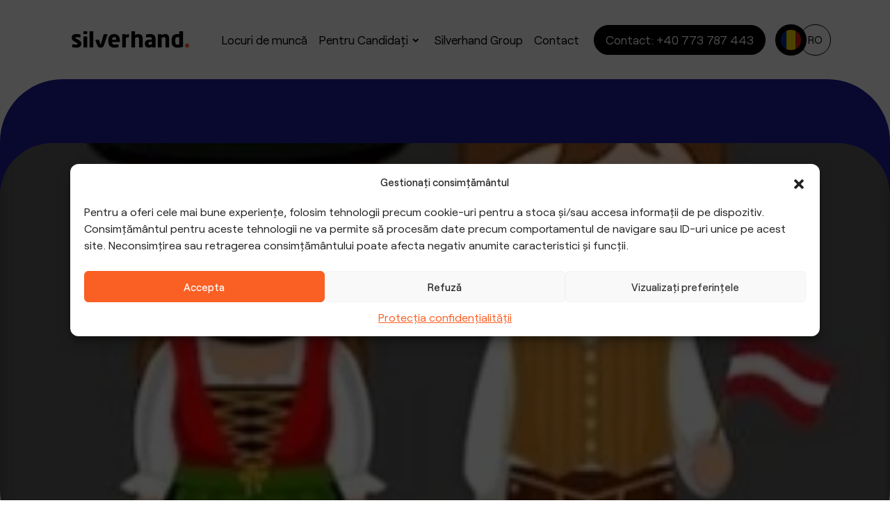

--- FILE ---
content_type: text/html; charset=UTF-8
request_url: https://silverhand.ro/cele-mai-importante-sarbatori-si-traditii-din-austria/
body_size: 31433
content:
<!DOCTYPE html>
<html lang="ro-RO">

<head><meta charset="UTF-8"><script>if(navigator.userAgent.match(/MSIE|Internet Explorer/i)||navigator.userAgent.match(/Trident\/7\..*?rv:11/i)){var href=document.location.href;if(!href.match(/[?&]nowprocket/)){if(href.indexOf("?")==-1){if(href.indexOf("#")==-1){document.location.href=href+"?nowprocket=1"}else{document.location.href=href.replace("#","?nowprocket=1#")}}else{if(href.indexOf("#")==-1){document.location.href=href+"&nowprocket=1"}else{document.location.href=href.replace("#","&nowprocket=1#")}}}}</script><script>(()=>{class RocketLazyLoadScripts{constructor(){this.v="1.2.6",this.triggerEvents=["keydown","mousedown","mousemove","touchmove","touchstart","touchend","wheel"],this.userEventHandler=this.t.bind(this),this.touchStartHandler=this.i.bind(this),this.touchMoveHandler=this.o.bind(this),this.touchEndHandler=this.h.bind(this),this.clickHandler=this.u.bind(this),this.interceptedClicks=[],this.interceptedClickListeners=[],this.l(this),window.addEventListener("pageshow",(t=>{this.persisted=t.persisted,this.everythingLoaded&&this.m()})),this.CSPIssue=sessionStorage.getItem("rocketCSPIssue"),document.addEventListener("securitypolicyviolation",(t=>{this.CSPIssue||"script-src-elem"!==t.violatedDirective||"data"!==t.blockedURI||(this.CSPIssue=!0,sessionStorage.setItem("rocketCSPIssue",!0))})),document.addEventListener("DOMContentLoaded",(()=>{this.k()})),this.delayedScripts={normal:[],async:[],defer:[]},this.trash=[],this.allJQueries=[]}p(t){document.hidden?t.t():(this.triggerEvents.forEach((e=>window.addEventListener(e,t.userEventHandler,{passive:!0}))),window.addEventListener("touchstart",t.touchStartHandler,{passive:!0}),window.addEventListener("mousedown",t.touchStartHandler),document.addEventListener("visibilitychange",t.userEventHandler))}_(){this.triggerEvents.forEach((t=>window.removeEventListener(t,this.userEventHandler,{passive:!0}))),document.removeEventListener("visibilitychange",this.userEventHandler)}i(t){"HTML"!==t.target.tagName&&(window.addEventListener("touchend",this.touchEndHandler),window.addEventListener("mouseup",this.touchEndHandler),window.addEventListener("touchmove",this.touchMoveHandler,{passive:!0}),window.addEventListener("mousemove",this.touchMoveHandler),t.target.addEventListener("click",this.clickHandler),this.L(t.target,!0),this.S(t.target,"onclick","rocket-onclick"),this.C())}o(t){window.removeEventListener("touchend",this.touchEndHandler),window.removeEventListener("mouseup",this.touchEndHandler),window.removeEventListener("touchmove",this.touchMoveHandler,{passive:!0}),window.removeEventListener("mousemove",this.touchMoveHandler),t.target.removeEventListener("click",this.clickHandler),this.L(t.target,!1),this.S(t.target,"rocket-onclick","onclick"),this.M()}h(){window.removeEventListener("touchend",this.touchEndHandler),window.removeEventListener("mouseup",this.touchEndHandler),window.removeEventListener("touchmove",this.touchMoveHandler,{passive:!0}),window.removeEventListener("mousemove",this.touchMoveHandler)}u(t){t.target.removeEventListener("click",this.clickHandler),this.L(t.target,!1),this.S(t.target,"rocket-onclick","onclick"),this.interceptedClicks.push(t),t.preventDefault(),t.stopPropagation(),t.stopImmediatePropagation(),this.M()}O(){window.removeEventListener("touchstart",this.touchStartHandler,{passive:!0}),window.removeEventListener("mousedown",this.touchStartHandler),this.interceptedClicks.forEach((t=>{t.target.dispatchEvent(new MouseEvent("click",{view:t.view,bubbles:!0,cancelable:!0}))}))}l(t){EventTarget.prototype.addEventListenerWPRocketBase=EventTarget.prototype.addEventListener,EventTarget.prototype.addEventListener=function(e,i,o){"click"!==e||t.windowLoaded||i===t.clickHandler||t.interceptedClickListeners.push({target:this,func:i,options:o}),(this||window).addEventListenerWPRocketBase(e,i,o)}}L(t,e){this.interceptedClickListeners.forEach((i=>{i.target===t&&(e?t.removeEventListener("click",i.func,i.options):t.addEventListener("click",i.func,i.options))})),t.parentNode!==document.documentElement&&this.L(t.parentNode,e)}D(){return new Promise((t=>{this.P?this.M=t:t()}))}C(){this.P=!0}M(){this.P=!1}S(t,e,i){t.hasAttribute&&t.hasAttribute(e)&&(event.target.setAttribute(i,event.target.getAttribute(e)),event.target.removeAttribute(e))}t(){this._(this),"loading"===document.readyState?document.addEventListener("DOMContentLoaded",this.R.bind(this)):this.R()}k(){let t=[];document.querySelectorAll("script[type=rocketlazyloadscript][data-rocket-src]").forEach((e=>{let i=e.getAttribute("data-rocket-src");if(i&&!i.startsWith("data:")){0===i.indexOf("//")&&(i=location.protocol+i);try{const o=new URL(i).origin;o!==location.origin&&t.push({src:o,crossOrigin:e.crossOrigin||"module"===e.getAttribute("data-rocket-type")})}catch(t){}}})),t=[...new Map(t.map((t=>[JSON.stringify(t),t]))).values()],this.T(t,"preconnect")}async R(){this.lastBreath=Date.now(),this.j(this),this.F(this),this.I(),this.W(),this.q(),await this.A(this.delayedScripts.normal),await this.A(this.delayedScripts.defer),await this.A(this.delayedScripts.async);try{await this.U(),await this.H(this),await this.J()}catch(t){console.error(t)}window.dispatchEvent(new Event("rocket-allScriptsLoaded")),this.everythingLoaded=!0,this.D().then((()=>{this.O()})),this.N()}W(){document.querySelectorAll("script[type=rocketlazyloadscript]").forEach((t=>{t.hasAttribute("data-rocket-src")?t.hasAttribute("async")&&!1!==t.async?this.delayedScripts.async.push(t):t.hasAttribute("defer")&&!1!==t.defer||"module"===t.getAttribute("data-rocket-type")?this.delayedScripts.defer.push(t):this.delayedScripts.normal.push(t):this.delayedScripts.normal.push(t)}))}async B(t){if(await this.G(),!0!==t.noModule||!("noModule"in HTMLScriptElement.prototype))return new Promise((e=>{let i;function o(){(i||t).setAttribute("data-rocket-status","executed"),e()}try{if(navigator.userAgent.indexOf("Firefox/")>0||""===navigator.vendor||this.CSPIssue)i=document.createElement("script"),[...t.attributes].forEach((t=>{let e=t.nodeName;"type"!==e&&("data-rocket-type"===e&&(e="type"),"data-rocket-src"===e&&(e="src"),i.setAttribute(e,t.nodeValue))})),t.text&&(i.text=t.text),i.hasAttribute("src")?(i.addEventListener("load",o),i.addEventListener("error",(function(){i.setAttribute("data-rocket-status","failed-network"),e()})),setTimeout((()=>{i.isConnected||e()}),1)):(i.text=t.text,o()),t.parentNode.replaceChild(i,t);else{const i=t.getAttribute("data-rocket-type"),s=t.getAttribute("data-rocket-src");i?(t.type=i,t.removeAttribute("data-rocket-type")):t.removeAttribute("type"),t.addEventListener("load",o),t.addEventListener("error",(i=>{this.CSPIssue&&i.target.src.startsWith("data:")?(console.log("WPRocket: data-uri blocked by CSP -> fallback"),t.removeAttribute("src"),this.B(t).then(e)):(t.setAttribute("data-rocket-status","failed-network"),e())})),s?(t.removeAttribute("data-rocket-src"),t.src=s):t.src="data:text/javascript;base64,"+window.btoa(unescape(encodeURIComponent(t.text)))}}catch(i){t.setAttribute("data-rocket-status","failed-transform"),e()}}));t.setAttribute("data-rocket-status","skipped")}async A(t){const e=t.shift();return e&&e.isConnected?(await this.B(e),this.A(t)):Promise.resolve()}q(){this.T([...this.delayedScripts.normal,...this.delayedScripts.defer,...this.delayedScripts.async],"preload")}T(t,e){var i=document.createDocumentFragment();t.forEach((t=>{const o=t.getAttribute&&t.getAttribute("data-rocket-src")||t.src;if(o&&!o.startsWith("data:")){const s=document.createElement("link");s.href=o,s.rel=e,"preconnect"!==e&&(s.as="script"),t.getAttribute&&"module"===t.getAttribute("data-rocket-type")&&(s.crossOrigin=!0),t.crossOrigin&&(s.crossOrigin=t.crossOrigin),t.integrity&&(s.integrity=t.integrity),i.appendChild(s),this.trash.push(s)}})),document.head.appendChild(i)}j(t){let e={};function i(i,o){return e[o].eventsToRewrite.indexOf(i)>=0&&!t.everythingLoaded?"rocket-"+i:i}function o(t,o){!function(t){e[t]||(e[t]={originalFunctions:{add:t.addEventListener,remove:t.removeEventListener},eventsToRewrite:[]},t.addEventListener=function(){arguments[0]=i(arguments[0],t),e[t].originalFunctions.add.apply(t,arguments)},t.removeEventListener=function(){arguments[0]=i(arguments[0],t),e[t].originalFunctions.remove.apply(t,arguments)})}(t),e[t].eventsToRewrite.push(o)}function s(e,i){let o=e[i];e[i]=null,Object.defineProperty(e,i,{get:()=>o||function(){},set(s){t.everythingLoaded?o=s:e["rocket"+i]=o=s}})}o(document,"DOMContentLoaded"),o(window,"DOMContentLoaded"),o(window,"load"),o(window,"pageshow"),o(document,"readystatechange"),s(document,"onreadystatechange"),s(window,"onload"),s(window,"onpageshow");try{Object.defineProperty(document,"readyState",{get:()=>t.rocketReadyState,set(e){t.rocketReadyState=e},configurable:!0}),document.readyState="loading"}catch(t){console.log("WPRocket DJE readyState conflict, bypassing")}}F(t){let e;function i(e){return t.everythingLoaded?e:e.split(" ").map((t=>"load"===t||0===t.indexOf("load.")?"rocket-jquery-load":t)).join(" ")}function o(o){function s(t){const e=o.fn[t];o.fn[t]=o.fn.init.prototype[t]=function(){return this[0]===window&&("string"==typeof arguments[0]||arguments[0]instanceof String?arguments[0]=i(arguments[0]):"object"==typeof arguments[0]&&Object.keys(arguments[0]).forEach((t=>{const e=arguments[0][t];delete arguments[0][t],arguments[0][i(t)]=e}))),e.apply(this,arguments),this}}o&&o.fn&&!t.allJQueries.includes(o)&&(o.fn.ready=o.fn.init.prototype.ready=function(e){return t.domReadyFired?e.bind(document)(o):document.addEventListener("rocket-DOMContentLoaded",(()=>e.bind(document)(o))),o([])},s("on"),s("one"),t.allJQueries.push(o)),e=o}o(window.jQuery),Object.defineProperty(window,"jQuery",{get:()=>e,set(t){o(t)}})}async H(t){const e=document.querySelector("script[data-webpack]");e&&(await async function(){return new Promise((t=>{e.addEventListener("load",t),e.addEventListener("error",t)}))}(),await t.K(),await t.H(t))}async U(){this.domReadyFired=!0;try{document.readyState="interactive"}catch(t){}await this.G(),document.dispatchEvent(new Event("rocket-readystatechange")),await this.G(),document.rocketonreadystatechange&&document.rocketonreadystatechange(),await this.G(),document.dispatchEvent(new Event("rocket-DOMContentLoaded")),await this.G(),window.dispatchEvent(new Event("rocket-DOMContentLoaded"))}async J(){try{document.readyState="complete"}catch(t){}await this.G(),document.dispatchEvent(new Event("rocket-readystatechange")),await this.G(),document.rocketonreadystatechange&&document.rocketonreadystatechange(),await this.G(),window.dispatchEvent(new Event("rocket-load")),await this.G(),window.rocketonload&&window.rocketonload(),await this.G(),this.allJQueries.forEach((t=>t(window).trigger("rocket-jquery-load"))),await this.G();const t=new Event("rocket-pageshow");t.persisted=this.persisted,window.dispatchEvent(t),await this.G(),window.rocketonpageshow&&window.rocketonpageshow({persisted:this.persisted}),this.windowLoaded=!0}m(){document.onreadystatechange&&document.onreadystatechange(),window.onload&&window.onload(),window.onpageshow&&window.onpageshow({persisted:this.persisted})}I(){const t=new Map;document.write=document.writeln=function(e){const i=document.currentScript;i||console.error("WPRocket unable to document.write this: "+e);const o=document.createRange(),s=i.parentElement;let n=t.get(i);void 0===n&&(n=i.nextSibling,t.set(i,n));const c=document.createDocumentFragment();o.setStart(c,0),c.appendChild(o.createContextualFragment(e)),s.insertBefore(c,n)}}async G(){Date.now()-this.lastBreath>45&&(await this.K(),this.lastBreath=Date.now())}async K(){return document.hidden?new Promise((t=>setTimeout(t))):new Promise((t=>requestAnimationFrame(t)))}N(){this.trash.forEach((t=>t.remove()))}static run(){const t=new RocketLazyLoadScripts;t.p(t)}}RocketLazyLoadScripts.run()})();</script>
	
	<meta name="viewport" content="width=device-width, initial-scale=1, shrink-to-fit=no">
	<script type="rocketlazyloadscript" data-rocket-src="https://silverhand.eu/wp-admin/admin-ajax.php?action=pll_xdata_check&#038;redirect=https%3A%2F%2Fsilverhand.ro%2Fcele-mai-importante-sarbatori-si-traditii-din-austria%2F&#038;nonce=11e1f89c0d" async></script><meta name='robots' content='index, follow, max-image-preview:large, max-snippet:-1, max-video-preview:-1' />

	<!-- This site is optimized with the Yoast SEO plugin v22.8 - https://yoast.com/wordpress/plugins/seo/ -->
	<title>Cele mai importante sărbători și tradiții din Austria | Silverhand</title>
	<meta name="description" content="Fiecare țară are tradițiile și obiceiurile sale, ce se păstrează de-a lungul timpului de la o generație la cealaltă. Află care sunt cele mai cunoscute sărbători și tradiții din Austria." />
	<link rel="canonical" href="https://silverhand.ro/cele-mai-importante-sarbatori-si-traditii-din-austria/" />
	<meta property="og:locale" content="ro_RO" />
	<meta property="og:type" content="article" />
	<meta property="og:title" content="Cele mai importante sărbători și tradiții din Austria | Silverhand" />
	<meta property="og:description" content="Fiecare țară are tradițiile și obiceiurile sale, ce se păstrează de-a lungul timpului de la o generație la cealaltă. Află care sunt cele mai cunoscute sărbători și tradiții din Austria." />
	<meta property="og:url" content="https://silverhand.ro/cele-mai-importante-sarbatori-si-traditii-din-austria/" />
	<meta property="og:site_name" content="Silverhand" />
	<meta property="article:publisher" content="https://www.facebook.com/praca.silverhand" />
	<meta property="article:published_time" content="2018-07-05T11:06:20+00:00" />
	<meta property="article:modified_time" content="2018-07-05T11:58:21+00:00" />
	<meta property="og:image" content="https://silverhand.eu/wp-content/uploads/2018/07/IMG_20180626_212306.jpg" />
	<meta property="og:image:width" content="266" />
	<meta property="og:image:height" content="261" />
	<meta property="og:image:type" content="image/jpeg" />
	<meta name="author" content="SILVERHAND" />
	<meta name="twitter:card" content="summary_large_image" />
	<meta name="twitter:creator" content="@PracaSilverhand" />
	<meta name="twitter:site" content="@PracaSilverhand" />
	<meta name="twitter:label1" content="Scris de" />
	<meta name="twitter:data1" content="SILVERHAND" />
	<meta name="twitter:label2" content="Timp estimat pentru citire" />
	<meta name="twitter:data2" content="3 minute" />
	<script type="application/ld+json" class="yoast-schema-graph">{"@context":"https://schema.org","@graph":[{"@type":"Article","@id":"https://silverhand.ro/cele-mai-importante-sarbatori-si-traditii-din-austria/#article","isPartOf":{"@id":"https://silverhand.ro/cele-mai-importante-sarbatori-si-traditii-din-austria/"},"author":{"name":"SILVERHAND","@id":"https://silverhand.ro/#/schema/person/089e69d8f39d0d4ded9bb29452b9944c"},"headline":"Cele mai importante sărbători și tradiții din Austria","datePublished":"2018-07-05T11:06:20+00:00","dateModified":"2018-07-05T11:58:21+00:00","mainEntityOfPage":{"@id":"https://silverhand.ro/cele-mai-importante-sarbatori-si-traditii-din-austria/"},"wordCount":621,"commentCount":0,"publisher":{"@id":"https://silverhand.ro/#organization"},"image":{"@id":"https://silverhand.ro/cele-mai-importante-sarbatori-si-traditii-din-austria/#primaryimage"},"thumbnailUrl":"https://silverhand.ro/wp-content/uploads/2018/07/IMG_20180626_212306.jpg","keywords":["Austria","cultura","curiozitati","obiceiuri","SILVERHAND","traditii"],"articleSection":["Nicio categorie"],"inLanguage":"ro-RO","potentialAction":[{"@type":"CommentAction","name":"Comment","target":["https://silverhand.ro/cele-mai-importante-sarbatori-si-traditii-din-austria/#respond"]}]},{"@type":"WebPage","@id":"https://silverhand.ro/cele-mai-importante-sarbatori-si-traditii-din-austria/","url":"https://silverhand.ro/cele-mai-importante-sarbatori-si-traditii-din-austria/","name":"Cele mai importante sărbători și tradiții din Austria | Silverhand","isPartOf":{"@id":"https://silverhand.ro/#website"},"primaryImageOfPage":{"@id":"https://silverhand.ro/cele-mai-importante-sarbatori-si-traditii-din-austria/#primaryimage"},"image":{"@id":"https://silverhand.ro/cele-mai-importante-sarbatori-si-traditii-din-austria/#primaryimage"},"thumbnailUrl":"https://silverhand.ro/wp-content/uploads/2018/07/IMG_20180626_212306.jpg","datePublished":"2018-07-05T11:06:20+00:00","dateModified":"2018-07-05T11:58:21+00:00","description":"Fiecare țară are tradițiile și obiceiurile sale, ce se păstrează de-a lungul timpului de la o generație la cealaltă. Află care sunt cele mai cunoscute sărbători și tradiții din Austria.","breadcrumb":{"@id":"https://silverhand.ro/cele-mai-importante-sarbatori-si-traditii-din-austria/#breadcrumb"},"inLanguage":"ro-RO","potentialAction":[{"@type":"ReadAction","target":["https://silverhand.ro/cele-mai-importante-sarbatori-si-traditii-din-austria/"]}]},{"@type":"ImageObject","inLanguage":"ro-RO","@id":"https://silverhand.ro/cele-mai-importante-sarbatori-si-traditii-din-austria/#primaryimage","url":"https://silverhand.ro/wp-content/uploads/2018/07/IMG_20180626_212306.jpg","contentUrl":"https://silverhand.ro/wp-content/uploads/2018/07/IMG_20180626_212306.jpg","width":266,"height":261},{"@type":"BreadcrumbList","@id":"https://silverhand.ro/cele-mai-importante-sarbatori-si-traditii-din-austria/#breadcrumb","itemListElement":[{"@type":"ListItem","position":1,"name":"Strona główna","item":"https://silverhand.ro/"},{"@type":"ListItem","position":2,"name":"Blog","item":"https://silverhand.ro/blog-4/"},{"@type":"ListItem","position":3,"name":"Cele mai importante sărbători și tradiții din Austria"}]},{"@type":"WebSite","@id":"https://silverhand.ro/#website","url":"https://silverhand.ro/","name":"Silverhand","description":"Agencja zatrudnienia","publisher":{"@id":"https://silverhand.ro/#organization"},"potentialAction":[{"@type":"SearchAction","target":{"@type":"EntryPoint","urlTemplate":"https://silverhand.ro/?s={search_term_string}"},"query-input":"required name=search_term_string"}],"inLanguage":"ro-RO"},{"@type":"Organization","@id":"https://silverhand.ro/#organization","name":"Silverhand","url":"https://silverhand.ro/","logo":{"@type":"ImageObject","inLanguage":"ro-RO","@id":"https://silverhand.ro/#/schema/logo/image/","url":"https://silverhand.eu/wp-content/uploads/2020/01/logo-png-1.png","contentUrl":"https://silverhand.eu/wp-content/uploads/2020/01/logo-png-1.png","width":1400,"height":1400,"caption":"Silverhand"},"image":{"@id":"https://silverhand.ro/#/schema/logo/image/"},"sameAs":["https://www.facebook.com/praca.silverhand","https://x.com/PracaSilverhand","https://pl.linkedin.com/in/silverhand"]},{"@type":"Person","@id":"https://silverhand.ro/#/schema/person/089e69d8f39d0d4ded9bb29452b9944c","name":"SILVERHAND","image":{"@type":"ImageObject","inLanguage":"ro-RO","@id":"https://silverhand.ro/#/schema/person/image/","url":"https://silverhand.ro/wp-content/uploads/2015/08/silverhand_avatar.png","contentUrl":"https://silverhand.ro/wp-content/uploads/2015/08/silverhand_avatar.png","caption":"SILVERHAND"},"url":"https://silverhand.ro/author/silverhand/"}]}</script>
	<!-- / Yoast SEO plugin. -->


<link rel='dns-prefetch' href='//silverhand.eu' />
<link rel='dns-prefetch' href='//cdn.jsdelivr.net' />
<link rel='dns-prefetch' href='//unpkg.com' />
<link rel='dns-prefetch' href='//connect.facebook.net' />
<link rel='dns-prefetch' href='//fonts.googleapis.com' />
<link rel='dns-prefetch' href='//www.googleadservices.com' />
<link rel='dns-prefetch' href='//fonts.gstatic.com' />
<link rel='dns-prefetch' href='//cdn-widget.callpage.io' />
<link rel='dns-prefetch' href='//cdnjs.cloudflare.com' />
<link rel='dns-prefetch' href='//www.facebook.com' />
<link rel='dns-prefetch' href='//api.callpage.io' />

<link rel="alternate" type="application/rss+xml" title="Silverhand &raquo; Flux" href="https://silverhand.ro/feed/" />
<link rel="alternate" type="application/rss+xml" title="Silverhand &raquo; Flux comentarii" href="https://silverhand.ro/comments/feed/" />
<link rel="alternate" type="application/rss+xml" title="Flux comentarii Silverhand &raquo; Cele mai importante sărbători și tradiții din Austria" href="https://silverhand.ro/cele-mai-importante-sarbatori-si-traditii-din-austria/feed/" />
<style id='wp-emoji-styles-inline-css'>

	img.wp-smiley, img.emoji {
		display: inline !important;
		border: none !important;
		box-shadow: none !important;
		height: 1em !important;
		width: 1em !important;
		margin: 0 0.07em !important;
		vertical-align: -0.1em !important;
		background: none !important;
		padding: 0 !important;
	}
</style>
<link rel='stylesheet' id='wp-block-library-css' href='https://silverhand.ro/wp-includes/css/dist/block-library/style.min.css?ver=cf40f54bf88d78bfe58a7fc2b5eef0a0' media='all' />
<style id='wp-block-library-theme-inline-css'>
.wp-block-audio figcaption{color:#555;font-size:13px;text-align:center}.is-dark-theme .wp-block-audio figcaption{color:#ffffffa6}.wp-block-audio{margin:0 0 1em}.wp-block-code{border:1px solid #ccc;border-radius:4px;font-family:Menlo,Consolas,monaco,monospace;padding:.8em 1em}.wp-block-embed figcaption{color:#555;font-size:13px;text-align:center}.is-dark-theme .wp-block-embed figcaption{color:#ffffffa6}.wp-block-embed{margin:0 0 1em}.blocks-gallery-caption{color:#555;font-size:13px;text-align:center}.is-dark-theme .blocks-gallery-caption{color:#ffffffa6}.wp-block-image figcaption{color:#555;font-size:13px;text-align:center}.is-dark-theme .wp-block-image figcaption{color:#ffffffa6}.wp-block-image{margin:0 0 1em}.wp-block-pullquote{border-bottom:4px solid;border-top:4px solid;color:currentColor;margin-bottom:1.75em}.wp-block-pullquote cite,.wp-block-pullquote footer,.wp-block-pullquote__citation{color:currentColor;font-size:.8125em;font-style:normal;text-transform:uppercase}.wp-block-quote{border-left:.25em solid;margin:0 0 1.75em;padding-left:1em}.wp-block-quote cite,.wp-block-quote footer{color:currentColor;font-size:.8125em;font-style:normal;position:relative}.wp-block-quote.has-text-align-right{border-left:none;border-right:.25em solid;padding-left:0;padding-right:1em}.wp-block-quote.has-text-align-center{border:none;padding-left:0}.wp-block-quote.is-large,.wp-block-quote.is-style-large,.wp-block-quote.is-style-plain{border:none}.wp-block-search .wp-block-search__label{font-weight:700}.wp-block-search__button{border:1px solid #ccc;padding:.375em .625em}:where(.wp-block-group.has-background){padding:1.25em 2.375em}.wp-block-separator.has-css-opacity{opacity:.4}.wp-block-separator{border:none;border-bottom:2px solid;margin-left:auto;margin-right:auto}.wp-block-separator.has-alpha-channel-opacity{opacity:1}.wp-block-separator:not(.is-style-wide):not(.is-style-dots){width:100px}.wp-block-separator.has-background:not(.is-style-dots){border-bottom:none;height:1px}.wp-block-separator.has-background:not(.is-style-wide):not(.is-style-dots){height:2px}.wp-block-table{margin:0 0 1em}.wp-block-table td,.wp-block-table th{word-break:normal}.wp-block-table figcaption{color:#555;font-size:13px;text-align:center}.is-dark-theme .wp-block-table figcaption{color:#ffffffa6}.wp-block-video figcaption{color:#555;font-size:13px;text-align:center}.is-dark-theme .wp-block-video figcaption{color:#ffffffa6}.wp-block-video{margin:0 0 1em}.wp-block-template-part.has-background{margin-bottom:0;margin-top:0;padding:1.25em 2.375em}
</style>
<style id='classic-theme-styles-inline-css'>
/*! This file is auto-generated */
.wp-block-button__link{color:#fff;background-color:#32373c;border-radius:9999px;box-shadow:none;text-decoration:none;padding:calc(.667em + 2px) calc(1.333em + 2px);font-size:1.125em}.wp-block-file__button{background:#32373c;color:#fff;text-decoration:none}
</style>
<style id='global-styles-inline-css'>
body{--wp--preset--color--black: #000000;--wp--preset--color--cyan-bluish-gray: #abb8c3;--wp--preset--color--white: #ffffff;--wp--preset--color--pale-pink: #f78da7;--wp--preset--color--vivid-red: #cf2e2e;--wp--preset--color--luminous-vivid-orange: #ff6900;--wp--preset--color--luminous-vivid-amber: #fcb900;--wp--preset--color--light-green-cyan: #7bdcb5;--wp--preset--color--vivid-green-cyan: #00d084;--wp--preset--color--pale-cyan-blue: #8ed1fc;--wp--preset--color--vivid-cyan-blue: #0693e3;--wp--preset--color--vivid-purple: #9b51e0;--wp--preset--gradient--vivid-cyan-blue-to-vivid-purple: linear-gradient(135deg,rgba(6,147,227,1) 0%,rgb(155,81,224) 100%);--wp--preset--gradient--light-green-cyan-to-vivid-green-cyan: linear-gradient(135deg,rgb(122,220,180) 0%,rgb(0,208,130) 100%);--wp--preset--gradient--luminous-vivid-amber-to-luminous-vivid-orange: linear-gradient(135deg,rgba(252,185,0,1) 0%,rgba(255,105,0,1) 100%);--wp--preset--gradient--luminous-vivid-orange-to-vivid-red: linear-gradient(135deg,rgba(255,105,0,1) 0%,rgb(207,46,46) 100%);--wp--preset--gradient--very-light-gray-to-cyan-bluish-gray: linear-gradient(135deg,rgb(238,238,238) 0%,rgb(169,184,195) 100%);--wp--preset--gradient--cool-to-warm-spectrum: linear-gradient(135deg,rgb(74,234,220) 0%,rgb(151,120,209) 20%,rgb(207,42,186) 40%,rgb(238,44,130) 60%,rgb(251,105,98) 80%,rgb(254,248,76) 100%);--wp--preset--gradient--blush-light-purple: linear-gradient(135deg,rgb(255,206,236) 0%,rgb(152,150,240) 100%);--wp--preset--gradient--blush-bordeaux: linear-gradient(135deg,rgb(254,205,165) 0%,rgb(254,45,45) 50%,rgb(107,0,62) 100%);--wp--preset--gradient--luminous-dusk: linear-gradient(135deg,rgb(255,203,112) 0%,rgb(199,81,192) 50%,rgb(65,88,208) 100%);--wp--preset--gradient--pale-ocean: linear-gradient(135deg,rgb(255,245,203) 0%,rgb(182,227,212) 50%,rgb(51,167,181) 100%);--wp--preset--gradient--electric-grass: linear-gradient(135deg,rgb(202,248,128) 0%,rgb(113,206,126) 100%);--wp--preset--gradient--midnight: linear-gradient(135deg,rgb(2,3,129) 0%,rgb(40,116,252) 100%);--wp--preset--font-size--small: 13px;--wp--preset--font-size--medium: 20px;--wp--preset--font-size--large: 36px;--wp--preset--font-size--x-large: 42px;--wp--preset--spacing--20: 0.44rem;--wp--preset--spacing--30: 0.67rem;--wp--preset--spacing--40: 1rem;--wp--preset--spacing--50: 1.5rem;--wp--preset--spacing--60: 2.25rem;--wp--preset--spacing--70: 3.38rem;--wp--preset--spacing--80: 5.06rem;--wp--preset--shadow--natural: 6px 6px 9px rgba(0, 0, 0, 0.2);--wp--preset--shadow--deep: 12px 12px 50px rgba(0, 0, 0, 0.4);--wp--preset--shadow--sharp: 6px 6px 0px rgba(0, 0, 0, 0.2);--wp--preset--shadow--outlined: 6px 6px 0px -3px rgba(255, 255, 255, 1), 6px 6px rgba(0, 0, 0, 1);--wp--preset--shadow--crisp: 6px 6px 0px rgba(0, 0, 0, 1);}:where(.is-layout-flex){gap: 0.5em;}:where(.is-layout-grid){gap: 0.5em;}body .is-layout-flex{display: flex;}body .is-layout-flex{flex-wrap: wrap;align-items: center;}body .is-layout-flex > *{margin: 0;}body .is-layout-grid{display: grid;}body .is-layout-grid > *{margin: 0;}:where(.wp-block-columns.is-layout-flex){gap: 2em;}:where(.wp-block-columns.is-layout-grid){gap: 2em;}:where(.wp-block-post-template.is-layout-flex){gap: 1.25em;}:where(.wp-block-post-template.is-layout-grid){gap: 1.25em;}.has-black-color{color: var(--wp--preset--color--black) !important;}.has-cyan-bluish-gray-color{color: var(--wp--preset--color--cyan-bluish-gray) !important;}.has-white-color{color: var(--wp--preset--color--white) !important;}.has-pale-pink-color{color: var(--wp--preset--color--pale-pink) !important;}.has-vivid-red-color{color: var(--wp--preset--color--vivid-red) !important;}.has-luminous-vivid-orange-color{color: var(--wp--preset--color--luminous-vivid-orange) !important;}.has-luminous-vivid-amber-color{color: var(--wp--preset--color--luminous-vivid-amber) !important;}.has-light-green-cyan-color{color: var(--wp--preset--color--light-green-cyan) !important;}.has-vivid-green-cyan-color{color: var(--wp--preset--color--vivid-green-cyan) !important;}.has-pale-cyan-blue-color{color: var(--wp--preset--color--pale-cyan-blue) !important;}.has-vivid-cyan-blue-color{color: var(--wp--preset--color--vivid-cyan-blue) !important;}.has-vivid-purple-color{color: var(--wp--preset--color--vivid-purple) !important;}.has-black-background-color{background-color: var(--wp--preset--color--black) !important;}.has-cyan-bluish-gray-background-color{background-color: var(--wp--preset--color--cyan-bluish-gray) !important;}.has-white-background-color{background-color: var(--wp--preset--color--white) !important;}.has-pale-pink-background-color{background-color: var(--wp--preset--color--pale-pink) !important;}.has-vivid-red-background-color{background-color: var(--wp--preset--color--vivid-red) !important;}.has-luminous-vivid-orange-background-color{background-color: var(--wp--preset--color--luminous-vivid-orange) !important;}.has-luminous-vivid-amber-background-color{background-color: var(--wp--preset--color--luminous-vivid-amber) !important;}.has-light-green-cyan-background-color{background-color: var(--wp--preset--color--light-green-cyan) !important;}.has-vivid-green-cyan-background-color{background-color: var(--wp--preset--color--vivid-green-cyan) !important;}.has-pale-cyan-blue-background-color{background-color: var(--wp--preset--color--pale-cyan-blue) !important;}.has-vivid-cyan-blue-background-color{background-color: var(--wp--preset--color--vivid-cyan-blue) !important;}.has-vivid-purple-background-color{background-color: var(--wp--preset--color--vivid-purple) !important;}.has-black-border-color{border-color: var(--wp--preset--color--black) !important;}.has-cyan-bluish-gray-border-color{border-color: var(--wp--preset--color--cyan-bluish-gray) !important;}.has-white-border-color{border-color: var(--wp--preset--color--white) !important;}.has-pale-pink-border-color{border-color: var(--wp--preset--color--pale-pink) !important;}.has-vivid-red-border-color{border-color: var(--wp--preset--color--vivid-red) !important;}.has-luminous-vivid-orange-border-color{border-color: var(--wp--preset--color--luminous-vivid-orange) !important;}.has-luminous-vivid-amber-border-color{border-color: var(--wp--preset--color--luminous-vivid-amber) !important;}.has-light-green-cyan-border-color{border-color: var(--wp--preset--color--light-green-cyan) !important;}.has-vivid-green-cyan-border-color{border-color: var(--wp--preset--color--vivid-green-cyan) !important;}.has-pale-cyan-blue-border-color{border-color: var(--wp--preset--color--pale-cyan-blue) !important;}.has-vivid-cyan-blue-border-color{border-color: var(--wp--preset--color--vivid-cyan-blue) !important;}.has-vivid-purple-border-color{border-color: var(--wp--preset--color--vivid-purple) !important;}.has-vivid-cyan-blue-to-vivid-purple-gradient-background{background: var(--wp--preset--gradient--vivid-cyan-blue-to-vivid-purple) !important;}.has-light-green-cyan-to-vivid-green-cyan-gradient-background{background: var(--wp--preset--gradient--light-green-cyan-to-vivid-green-cyan) !important;}.has-luminous-vivid-amber-to-luminous-vivid-orange-gradient-background{background: var(--wp--preset--gradient--luminous-vivid-amber-to-luminous-vivid-orange) !important;}.has-luminous-vivid-orange-to-vivid-red-gradient-background{background: var(--wp--preset--gradient--luminous-vivid-orange-to-vivid-red) !important;}.has-very-light-gray-to-cyan-bluish-gray-gradient-background{background: var(--wp--preset--gradient--very-light-gray-to-cyan-bluish-gray) !important;}.has-cool-to-warm-spectrum-gradient-background{background: var(--wp--preset--gradient--cool-to-warm-spectrum) !important;}.has-blush-light-purple-gradient-background{background: var(--wp--preset--gradient--blush-light-purple) !important;}.has-blush-bordeaux-gradient-background{background: var(--wp--preset--gradient--blush-bordeaux) !important;}.has-luminous-dusk-gradient-background{background: var(--wp--preset--gradient--luminous-dusk) !important;}.has-pale-ocean-gradient-background{background: var(--wp--preset--gradient--pale-ocean) !important;}.has-electric-grass-gradient-background{background: var(--wp--preset--gradient--electric-grass) !important;}.has-midnight-gradient-background{background: var(--wp--preset--gradient--midnight) !important;}.has-small-font-size{font-size: var(--wp--preset--font-size--small) !important;}.has-medium-font-size{font-size: var(--wp--preset--font-size--medium) !important;}.has-large-font-size{font-size: var(--wp--preset--font-size--large) !important;}.has-x-large-font-size{font-size: var(--wp--preset--font-size--x-large) !important;}
.wp-block-navigation a:where(:not(.wp-element-button)){color: inherit;}
:where(.wp-block-post-template.is-layout-flex){gap: 1.25em;}:where(.wp-block-post-template.is-layout-grid){gap: 1.25em;}
:where(.wp-block-columns.is-layout-flex){gap: 2em;}:where(.wp-block-columns.is-layout-grid){gap: 2em;}
.wp-block-pullquote{font-size: 1.5em;line-height: 1.6;}
</style>
<link data-minify="1" rel='stylesheet' id='mfcf7_zl_button_style-css' href='https://silverhand.ro/wp-content/cache/min/1/wp-content/plugins/multiline-files-for-contact-form-7/css/style.css?ver=1768989107' media='all' />
<link data-minify="1" rel='stylesheet' id='bodhi-svgs-attachment-css' href='https://silverhand.ro/wp-content/cache/min/1/wp-content/plugins/svg-support/css/svgs-attachment.css?ver=1768989107' media='all' />
<link data-minify="1" rel='stylesheet' id='ppress-frontend-css' href='https://silverhand.ro/wp-content/cache/min/1/wp-content/plugins/wp-user-avatar/assets/css/frontend.min.css?ver=1768989107' media='all' />
<link rel='stylesheet' id='ppress-flatpickr-css' href='https://silverhand.eu/wp-content/plugins/wp-user-avatar/assets/flatpickr/flatpickr.min.css?ver=4.15.9' media='all' />
<link rel='stylesheet' id='ppress-select2-css' href='https://silverhand.eu/wp-content/plugins/wp-user-avatar/assets/select2/select2.min.css?ver=cf40f54bf88d78bfe58a7fc2b5eef0a0' media='all' />
<link rel='stylesheet' id='cmplz-general-css' href='https://silverhand.ro/wp-content/plugins/complianz-gdpr-premium/assets/css/cookieblocker.min.css?ver=1730674800' media='all' />
<link data-minify="1" rel='stylesheet' id='splide-css' href='https://silverhand.ro/wp-content/cache/min/1/npm/@splidejs/splide@4.1.4/dist/css/splide-core.min.css?ver=1768989107' media='all' />
<link data-minify="1" rel='stylesheet' id='leaflet-css' href='https://silverhand.ro/wp-content/cache/min/1/leaflet@1.9.4/dist/leaflet.css?ver=1768989107' media='all' />
<link data-minify="1" rel='stylesheet' id='leaflet-gesture-handling-css' href='https://silverhand.ro/wp-content/cache/min/1/leaflet-gesture-handling/dist/leaflet-gesture-handling.min.css?ver=1768989108' media='all' />
<link data-minify="1" rel='stylesheet' id='main-css' href='https://silverhand.ro/wp-content/cache/min/1/wp-content/themes/silverhand-new/build/main.css?ver=1768989108' media='all' />
<script type="rocketlazyloadscript" data-rocket-src="https://silverhand.eu/wp-content/plugins/svg-support/vendor/DOMPurify/DOMPurify.min.js?ver=1.0.1" id="bodhi-dompurify-library-js" defer></script>
<script type="rocketlazyloadscript" data-rocket-src="https://silverhand.ro/wp-includes/js/jquery/jquery.min.js?ver=3.7.1" id="jquery-core-js"></script>
<script type="rocketlazyloadscript" data-rocket-src="https://silverhand.ro/wp-includes/js/jquery/jquery-migrate.min.js?ver=3.4.1" id="jquery-migrate-js" defer></script>
<script type="rocketlazyloadscript" data-minify="1" data-rocket-src="https://silverhand.ro/wp-content/cache/min/1/wp-content/plugins/multiline-files-for-contact-form-7/js/zl-multine-files.js?ver=1768989108" id="mfcf7_zl_multiline_files_script-js" defer></script>
<script type="rocketlazyloadscript" data-rocket-src="https://silverhand.eu/wp-content/plugins/svg-support/js/min/svgs-inline-min.js?ver=1.0.1" id="bodhi_svg_inline-js" defer></script>
<script type="rocketlazyloadscript" id="bodhi_svg_inline-js-after">
cssTarget="img.style-svg";ForceInlineSVGActive="false";frontSanitizationEnabled="on";
</script>
<script type="rocketlazyloadscript" data-rocket-src="https://silverhand.eu/wp-content/plugins/wp-user-avatar/assets/flatpickr/flatpickr.min.js?ver=4.15.9" id="ppress-flatpickr-js" defer></script>
<script type="rocketlazyloadscript" data-rocket-src="https://silverhand.eu/wp-content/plugins/wp-user-avatar/assets/select2/select2.min.js?ver=4.15.9" id="ppress-select2-js" defer></script>
<script type="rocketlazyloadscript" data-minify="1" data-rocket-src="https://silverhand.ro/wp-content/cache/min/1/npm/@splidejs/splide@4.1.4/dist/js/splide.min.js?ver=1768989108" id="splide-js" defer data-wp-strategy="defer"></script>
<script type="rocketlazyloadscript" data-minify="1" data-rocket-src="https://silverhand.ro/wp-content/cache/min/1/leaflet@1.9.4/dist/leaflet.js?ver=1768989108" id="leaflet-js" defer data-wp-strategy="defer"></script>
<script type="rocketlazyloadscript" data-minify="1" data-rocket-src="https://silverhand.ro/wp-content/cache/min/1/leaflet-gesture-handling/dist/leaflet-gesture-handling.min.js?ver=1768989109" id="leaflet-gesture-handling-js" defer data-wp-strategy="defer"></script>
<script type="rocketlazyloadscript" data-minify="1" data-rocket-src="https://silverhand.ro/wp-content/cache/min/1/wp-content/themes/silverhand-new/build/main.js?ver=1768989109" id="mainjs-js" defer data-wp-strategy="defer"></script>
<link rel="https://api.w.org/" href="https://silverhand.ro/wp-json/" /><link rel="alternate" type="application/json" href="https://silverhand.ro/wp-json/wp/v2/posts/12776" /><link rel="EditURI" type="application/rsd+xml" title="RSD" href="https://silverhand.ro/xmlrpc.php?rsd" />

<link rel='shortlink' href='https://silverhand.eu/?p=12776' />
<link rel="alternate" type="application/json+oembed" href="https://silverhand.ro/wp-json/oembed/1.0/embed?url=https%3A%2F%2Fsilverhand.ro%2Fcele-mai-importante-sarbatori-si-traditii-din-austria%2F" />
<link rel="alternate" type="text/xml+oembed" href="https://silverhand.ro/wp-json/oembed/1.0/embed?url=https%3A%2F%2Fsilverhand.ro%2Fcele-mai-importante-sarbatori-si-traditii-din-austria%2F&#038;format=xml" />
<meta name="cdp-version" content="1.4.6" />			<style>.cmplz-hidden {
					display: none !important;
				}</style>
		<script type="text/plain" data-service="hotjar" data-category="marketing">
		(function(h,o,t,j,a,r){
			h.hj=h.hj||function(){(h.hj.q=h.hj.q||[]).push(arguments)};
			h._hjSettings={hjid:3095290,hjsv:5};
			a=o.getElementsByTagName('head')[0];
			r=o.createElement('script');r.async=1;
			r.src=t+h._hjSettings.hjid+j+h._hjSettings.hjsv;
			a.appendChild(r);
		})(window,document,'//static.hotjar.com/c/hotjar-','.js?sv=');
		</script>
		<noscript><style id="rocket-lazyload-nojs-css">.rll-youtube-player, [data-lazy-src]{display:none !important;}</style></noscript><style id="wpforms-css-vars-root">
				:root {
					--wpforms-field-border-radius: 3px;
--wpforms-field-border-style: solid;
--wpforms-field-border-size: 1px;
--wpforms-field-background-color: #ffffff;
--wpforms-field-border-color: rgba( 0, 0, 0, 0.25 );
--wpforms-field-border-color-spare: rgba( 0, 0, 0, 0.25 );
--wpforms-field-text-color: rgba( 0, 0, 0, 0.7 );
--wpforms-field-menu-color: #ffffff;
--wpforms-label-color: rgba( 0, 0, 0, 0.85 );
--wpforms-label-sublabel-color: rgba( 0, 0, 0, 0.55 );
--wpforms-label-error-color: #d63637;
--wpforms-button-border-radius: 3px;
--wpforms-button-border-style: none;
--wpforms-button-border-size: 1px;
--wpforms-button-background-color: #066aab;
--wpforms-button-border-color: #066aab;
--wpforms-button-text-color: #ffffff;
--wpforms-page-break-color: #066aab;
--wpforms-background-image: none;
--wpforms-background-position: center center;
--wpforms-background-repeat: no-repeat;
--wpforms-background-size: cover;
--wpforms-background-width: 100px;
--wpforms-background-height: 100px;
--wpforms-background-color: rgba( 0, 0, 0, 0 );
--wpforms-background-url: none;
--wpforms-container-padding: 0px;
--wpforms-container-border-style: none;
--wpforms-container-border-width: 1px;
--wpforms-container-border-color: #000000;
--wpforms-container-border-radius: 3px;
--wpforms-field-size-input-height: 43px;
--wpforms-field-size-input-spacing: 15px;
--wpforms-field-size-font-size: 16px;
--wpforms-field-size-line-height: 19px;
--wpforms-field-size-padding-h: 14px;
--wpforms-field-size-checkbox-size: 16px;
--wpforms-field-size-sublabel-spacing: 5px;
--wpforms-field-size-icon-size: 1;
--wpforms-label-size-font-size: 16px;
--wpforms-label-size-line-height: 19px;
--wpforms-label-size-sublabel-font-size: 14px;
--wpforms-label-size-sublabel-line-height: 17px;
--wpforms-button-size-font-size: 17px;
--wpforms-button-size-height: 41px;
--wpforms-button-size-padding-h: 15px;
--wpforms-button-size-margin-top: 10px;
--wpforms-container-shadow-size-box-shadow: none;

				}
			</style>	</head>


<body data-cmplz=1 class="post-template-default single single-post postid-12776 single-format-standard latin-lang">

	
	<a href="#main" class="visually-hidden-focusable">Skip to main content</a>

	<div id="wrapper">
		<header>
			<nav id="header" class="navbar-main navbar navbar-expand-xl fixed-top ">
				<div class="mm-bg">
					<div class="container container-mm">
						<div class="row">
							<div class="col-12"><span class="menu-title">Strefa pracownika</span><span class="menu-icon">
									<svg width="83" height="77" viewBox="0 0 83 77" fill="none" xmlns="http://www.w3.org/2000/svg">
  <path
    d="M57.5978 0.5H82.2695L58.0363 62.9082L58.0314 62.9209L58.0272 62.9337C56.1334 68.7202 52.9057 72.0896 49.0611 74.0278C45.195 75.9767 40.6624 76.5 36.135 76.5C31.6082 76.5 27.1159 75.9684 23.2899 74.0162C19.4849 72.0746 16.295 68.7054 14.4004 62.9333L14.3929 62.9104L14.3833 62.8884L0.765297 31.8415H25.4815L33.327 54.7678C33.5707 55.7699 33.8988 56.5451 34.355 57.077C34.8351 57.6368 35.4375 57.9031 36.135 57.9031C36.8193 57.9031 37.4544 57.6558 37.976 57.1095C38.4799 56.5815 38.853 55.8014 39.1011 54.7667L57.5978 0.5Z"
    stroke="#FA5F23" />
</svg>								</span></div>
						</div>
					</div>
				</div>
				<div class="container container-header">
					<div class="row r-navbar">
						<div class="col-12 c-navbar">
							<a class="navbar-brand" href="https://silverhand.ro" title="Silverhand" rel="home">
																<div class="navbar-brand__inner">
									<div class="navbar-brand__wrap navbar-brand__wrap--dark"><svg width="205" height="29" viewBox="0 0 205 29" fill="none" xmlns="http://www.w3.org/2000/svg">
  <g clip-path="url(#clip0_640_1922)">
    <path
      d="M188.023 -0.313477V5.14891C186.865 4.98494 185.533 4.87221 184.733 4.87221C177.959 4.87221 174.68 8.83833 174.68 15.1308V18.2566C174.68 24.7438 178.246 28.5152 184.733 28.5152C187.818 28.5152 190.985 28.0336 193.27 27.4699C194.346 27.2342 194.51 26.9472 194.51 26.3118V-0.313477H188.023ZM188.023 22.9401C187.265 23.0631 186.055 23.1861 184.733 23.1861C181.884 23.1861 181.167 21.1056 181.167 18.2566V15.1308C181.167 12.3228 181.884 10.2424 184.733 10.2424C185.697 10.2424 187.06 10.3243 188.023 10.4371V22.9401Z"
      fill="black" />
    <path d="M205.108 21.6592H198.621V28.1464H205.108V21.6592Z" fill="#FA5F23" />
    <path
      d="M13.8833 15.6021L8.91281 12.7633C8.11343 12.2817 7.67275 11.964 7.67275 11.3593C7.67275 10.4369 8.23641 10.2012 9.79417 10.2012C11.8029 10.2012 15.1746 10.5497 16.3839 10.7136V5.76368C14.3752 5.26151 12.469 4.87207 9.35349 4.87207C3.82961 4.87207 1.14453 7.03448 1.14453 11.0826C1.14453 13.6857 2.46657 15.7354 4.71097 17.0164L9.91715 20.0192C11.0342 20.6546 11.4032 21.0953 11.4032 21.6999C11.4032 22.7453 10.9625 23.2577 9.03579 23.2577C7.75474 23.2577 4.39327 22.981 2.22061 22.694H2.05664C2.05664 22.694 2.04639 22.694 2.03614 22.694V27.603C2.03614 27.603 2.04639 27.603 2.05664 27.603C4.09607 28.1666 7.13984 28.4843 9.34324 28.4843C15.1951 28.4843 17.9211 25.5226 17.9211 21.7512C17.9211 19.5887 17.2038 17.5083 13.873 15.5816L13.8833 15.6021Z"
      fill="black" />
    <path d="M28.0732 8.96094H21.5859V28.1357H28.0732V8.96094Z" fill="black" />
    <path d="M28.0732 -0.313477H21.5859V4.87221H28.0732V-0.313477Z" fill="black" />
    <path
      d="M117.53 4.87221C115.132 4.87221 113.441 5.35388 111.401 6.67592V-0.313477H104.914V28.1463H111.401V11.5234C112.764 10.806 114.004 10.2424 115.162 10.2424C117.602 10.2424 118.124 11.1647 118.124 13.9728V28.1565H124.611V13.9728C124.611 8.92032 123.33 4.88245 117.52 4.88245L117.53 4.87221Z"
      fill="black" />
    <path d="M38.663 -0.313477H32.1758V28.1463H38.663V-0.313477Z" fill="black" />
    <path
      d="M56.8392 5.18945L52.0019 21.7303C51.8789 22.335 51.6432 22.5707 51.3563 22.5707C51.0693 22.5707 50.8746 22.3247 50.7516 21.7303L48.6814 14.6795H41.9688L45.5864 24.2924C46.5908 27.8589 48.9889 28.5045 51.3563 28.5045C53.7236 28.5045 56.1628 27.8691 57.1671 24.2924L63.5313 5.18945H56.8289H56.8392Z"
      fill="black" />
    <path
      d="M82.5681 22.8165C80.8156 22.9702 77.6591 23.1342 75.3635 23.1342C72.1967 23.1342 71.2334 21.0538 71.2334 18.7684V18.6864H84.0131C84.5358 18.6864 84.8535 18.3277 84.8535 17.723V15.3967C84.8535 9.35012 81.533 4.86133 74.9638 4.86133C68.3946 4.86133 64.8281 8.95043 64.8281 15.3967V18.2047C64.8281 25.932 70.0343 28.4941 74.8818 28.4941C78.1203 28.4941 80.2212 28.2174 82.5681 27.6537V22.8062V22.8165ZM71.2436 14.5256C71.2436 11.6048 72.7296 10.0778 74.933 10.0778C77.1364 10.0778 78.5405 11.5638 78.5405 14.5256V14.6895H71.2539V14.5256H71.2436Z"
      fill="black" />
    <path
      d="M100.682 4.87158C98.7652 4.87158 96.7565 5.55822 95.2705 6.79827V5.19952H88.9062V28.1559H95.3935V11.6355C96.8795 10.8361 98.6012 10.2315 100.559 10.2315H100.815V4.89207C100.815 4.89207 100.733 4.86133 100.682 4.86133V4.87158Z"
      fill="black" />
    <path
      d="M163.506 4.87207C160.944 4.87207 159.182 5.39474 156.978 6.95249V5.18977H150.891V28.1462H157.378V11.5233C158.741 10.8059 159.981 10.2422 161.139 10.2422C163.578 10.2422 164.101 11.1646 164.101 13.9726V28.1564H170.588V13.9726C170.588 8.92018 169.307 4.88232 163.496 4.88232L163.506 4.87207Z"
      fill="black" />
    <path
      d="M137.426 4.87207C134.782 4.87207 131.974 5.35374 130.498 5.71244C130.457 5.72269 130.416 5.74318 130.375 5.76368V10.5497C130.375 10.5497 130.426 10.5599 130.457 10.5599H130.662C131.902 10.4369 134.751 10.2832 137.313 10.2832C139.199 10.2832 140.316 10.7649 140.316 13.0503V14.4953H138.153C131.307 14.4953 128.305 16.5757 128.305 21.2695V21.6282C128.305 26.8344 131.666 28.5151 135.151 28.5151C137.559 28.5151 139.158 27.8285 140.715 26.7114V28.1564H146.803V13.0503C146.803 7.19845 143.206 4.88232 137.436 4.88232L137.426 4.87207ZM140.429 22.735C139.465 23.2167 138.348 23.6164 137.149 23.6164C135.468 23.6164 134.628 23.2987 134.628 21.6077V21.249C134.628 19.2813 135.345 18.3282 138.153 18.3282H140.439V22.735H140.429Z"
      fill="black" />
  </g>
  <defs>
    <clipPath id="clip0_640_1922">
      <rect width="204.036" height="29" fill="white" transform="translate(0.945312)" />
    </clipPath>
  </defs>
</svg></div>
									<div class="navbar-brand__wrap navbar-brand__wrap--light"><svg width="141" height="20" viewBox="0 0 141 20" fill="none" xmlns="http://www.w3.org/2000/svg">
  <g clip-path="url(#clip0_430_3013)">
    <path
      d="M129.284 -0.216797V3.55037C128.483 3.43728 127.563 3.35954 127.01 3.35954C122.329 3.35954 120.062 6.09479 120.062 10.4345V12.5901C120.062 17.0641 122.527 19.6651 127.01 19.6651C129.142 19.6651 131.33 19.3329 132.91 18.9441C133.653 18.7816 133.767 18.5837 133.767 18.1455V-0.216797H129.284ZM129.284 15.8202C128.759 15.905 127.924 15.9898 127.01 15.9898C125.041 15.9898 124.546 14.555 124.546 12.5901V10.4345C124.546 8.49786 125.041 7.06309 127.01 7.06309C127.676 7.06309 128.618 7.11963 129.284 7.19738V15.8202Z"
      fill="white" />
    <path d="M141.092 14.9375H136.609V19.4114H141.092V14.9375Z" fill="#FA5F23" />
    <path
      d="M8.9438 10.7594L5.50893 8.80162C4.95652 8.46943 4.65199 8.25033 4.65199 7.83332C4.65199 7.19722 5.04151 7.03466 6.118 7.03466C7.50612 7.03466 9.83616 7.27496 10.6719 7.38805V3.97428C9.28375 3.62795 7.96646 3.35938 5.81347 3.35938C1.99616 3.35937 0.140625 4.85069 0.140625 7.64249C0.140625 9.43773 1.05423 10.8513 2.60523 11.7348L6.20299 13.8057C6.97495 14.2439 7.22991 14.5478 7.22991 14.9648C7.22991 15.6857 6.92537 16.0391 5.59392 16.0391C4.70865 16.0391 2.38568 15.8483 0.884256 15.6504H0.770941C0.770941 15.6504 0.763859 15.6504 0.756777 15.6504V19.0359C0.756777 19.0359 0.763859 19.0359 0.770941 19.0359C2.1803 19.4246 4.28371 19.6437 5.80639 19.6437C9.85032 19.6437 11.7342 17.6011 11.7342 15.0001C11.7342 13.5088 11.2384 12.074 8.93672 10.7453L8.9438 10.7594Z"
      fill="white" />
    <path d="M18.7487 6.17969H14.2656V19.4036H18.7487V6.17969Z" fill="white" />
    <path d="M18.7487 -0.216797H14.2656V3.35954H18.7487V-0.216797Z" fill="white" />
    <path
      d="M80.5619 3.35954C78.9047 3.35954 77.7361 3.69172 76.3268 4.60348V-0.216797H71.8438V19.4106H76.3268V7.94657C77.2687 7.45182 78.1257 7.06309 78.926 7.06309C80.6115 7.06309 80.9727 7.69919 80.9727 9.63579V19.4177H85.4557V9.63579C85.4557 6.15134 84.5705 3.3666 80.5549 3.3666L80.5619 3.35954Z"
      fill="white" />
    <path d="M26.0612 -0.216797H21.5781V19.4106H26.0612V-0.216797Z" fill="white" />
    <path
      d="M38.62 3.57812L35.2772 14.9856C35.1922 15.4026 35.0293 15.5652 34.831 15.5652C34.6327 15.5652 34.4982 15.3956 34.4132 14.9856L32.9826 10.123H28.3438L30.8438 16.7526C31.5378 19.2122 33.1951 19.6575 34.831 19.6575C36.467 19.6575 38.1526 19.2193 38.8467 16.7526L43.2447 3.57812H38.6129H38.62Z"
      fill="white" />
    <path
      d="M56.4077 15.7364C55.1967 15.8424 53.0154 15.9555 51.4289 15.9555C49.2405 15.9555 48.5748 14.5207 48.5748 12.9446V12.888H57.4063C57.7675 12.888 57.9871 12.6407 57.9871 12.2237V10.6193C57.9871 6.44923 55.6924 3.35352 51.1527 3.35352C46.613 3.35352 44.1484 6.17359 44.1484 10.6193V12.5559C44.1484 17.885 47.7462 19.652 51.0961 19.652C53.3341 19.652 54.7859 19.4611 56.4077 19.0724V15.7293V15.7364ZM48.5819 10.0185C48.5819 8.00416 49.6088 6.95105 51.1315 6.95105C52.6542 6.95105 53.6244 7.97589 53.6244 10.0185V10.1316H48.589V10.0185H48.5819Z"
      fill="white" />
    <path
      d="M68.9187 3.36058C67.5943 3.36058 66.2062 3.83413 65.1793 4.68934V3.58675H60.7812V19.4187H65.2643V8.02536C66.2912 7.47407 67.481 7.05707 68.8337 7.05707H69.0108V3.37472C69.0108 3.37472 68.9541 3.35352 68.9187 3.35352V3.36058Z"
      fill="white" />
    <path
      d="M112.343 3.35938C110.573 3.35938 109.355 3.71984 107.832 4.79415V3.57848H103.625V19.4105H108.108V7.94641C109.05 7.45166 109.907 7.06293 110.707 7.06293C112.393 7.06293 112.754 7.69903 112.754 9.63563V19.4175H117.237V9.63563C117.237 6.15118 116.352 3.36644 112.336 3.36644L112.343 3.35938Z"
      fill="white" />
    <path
      d="M94.3188 3.35938C92.4916 3.35938 90.5511 3.69156 89.5312 3.93894C89.5029 3.94601 89.4746 3.96014 89.4462 3.97428V7.27497C89.4462 7.27497 89.4816 7.28203 89.5029 7.28203H89.6445C90.5015 7.19722 92.4703 7.0912 94.2409 7.0912C95.544 7.0912 96.316 7.42339 96.316 8.99952V9.99609H94.8216C90.0907 9.99609 88.0156 11.4309 88.0156 14.6679V14.9153C88.0156 18.5058 90.3386 19.6649 92.7465 19.6649C94.4108 19.6649 95.5157 19.1914 96.5922 18.421V19.4175H100.799V8.99952C100.799 4.96378 98.3131 3.36644 94.3259 3.36644L94.3188 3.35938ZM96.3939 15.6786C95.7281 16.0108 94.9562 16.2865 94.1276 16.2865C92.9661 16.2865 92.3853 16.0674 92.3853 14.9012V14.6538C92.3853 13.2968 92.8811 12.6395 94.8216 12.6395H96.4009V15.6786H96.3939Z"
      fill="white" />
  </g>
  <defs>
    <clipPath id="clip0_430_3013">
      <rect width="141" height="20" fill="white" />
    </clipPath>
  </defs>
</svg></div>
								</div>
							</a>

							<button class="navbar-toggler collapsed" type="button" data-bs-toggle="collapse" data-bs-target="#navbar" aria-controls="navbar" aria-expanded="false" aria-label="Toggle navigation">
								<div class="toggler-icon top-bar"></div>
								<div class="toggler-icon middle-bar"></div>
								<div class="toggler-icon bottom-bar"></div>
							</button>

							<div id="navbar" class="collapse navbar-collapse">
								<ul id="menu-topnav_ro" class="navbar-nav"><li itemscope="itemscope" itemtype="https://www.schema.org/SiteNavigationElement" id="menu-item-1727" class="text-magenta menu-item menu-item-type-post_type menu-item-object-page nav-item menu-item-1727"><a title="Locuri de muncă" href="https://silverhand.ro/locuri-de-munca/" class="nav-link"><span class="menu-item-text">Locuri de muncă</span></a></li>
<li itemscope="itemscope" itemtype="https://www.schema.org/SiteNavigationElement" id="menu-item-25252" class="menu-item menu-item-type-custom menu-item-object-custom menu-item-has-children nav-item menu-item-25252 dropdown"><a title="Pentru Candidați" href="#" data-bs-toggle="dropdown" class="nav-link dropdown-toggle" aria-expanded="false"><span class="menu-item-text">Pentru Candidați</span> <span class="caret"></span></a><ul role="menu" class="dropdown-menu mega-menu"><li itemscope="itemscope" itemtype="https://www.schema.org/SiteNavigationElement" id="menu-item-85211" class="menu-item menu-item-type-post_type menu-item-object-page menu-item-85211"><a title="Angajații despre noi" href="https://silverhand.ro/feedback-ul-angajatilor/" class="dropdown-item"><span class="menu-item-text">Angajații despre noi</span></a></li>
<li itemscope="itemscope" itemtype="https://www.schema.org/SiteNavigationElement" id="menu-item-51294" class="menu-item menu-item-type-post_type menu-item-object-page menu-item-51294"><a title="Lucrează ca electrician în străinătate" href="https://silverhand.ro/electrician-in-strainatate/" class="dropdown-item"><span class="menu-item-text">Lucrează ca electrician în străinătate</span></a></li>
<li itemscope="itemscope" itemtype="https://www.schema.org/SiteNavigationElement" id="menu-item-25692" class="menu-item menu-item-type-post_type menu-item-object-page menu-item-25692"><a title="Lecții de limba engleză: Eveline" href="https://silverhand.ro/lectii-de-limba-engleza-eveline/" class="dropdown-item"><span class="menu-item-text">Lecții de limba engleză: Eveline</span></a></li>
<li itemscope="itemscope" itemtype="https://www.schema.org/SiteNavigationElement" id="menu-item-25693" class="menu-item menu-item-type-post_type menu-item-object-page menu-item-25693"><a title="Lecții de limba germană: Anna" href="https://silverhand.ro/lectii-de-limba-germana-anna/" class="dropdown-item"><span class="menu-item-text">Lecții de limba germană: Anna</span></a></li>
<li itemscope="itemscope" itemtype="https://www.schema.org/SiteNavigationElement" id="menu-item-23221" class="menu-item menu-item-type-post_type menu-item-object-page current_page_parent menu-item-23221"><a aria-current="page" title="Blog" href="https://silverhand.ro/blog-4/" class="dropdown-item"><span class="menu-item-text">Blog</span></a></li>
<li itemscope="itemscope" itemtype="https://www.schema.org/SiteNavigationElement" id="menu-item-82353" class="menu-item menu-item-type-post_type menu-item-object-page menu-item-82353"><a title="Ghidul candidatului" href="https://silverhand.ro/intrebari-frecvente/" class="dropdown-item"><span class="menu-item-text">Ghidul candidatului</span></a></li>
</ul>
</li>
<li itemscope="itemscope" itemtype="https://www.schema.org/SiteNavigationElement" id="menu-item-61830" class="menu-item menu-item-type-post_type menu-item-object-page nav-item menu-item-61830"><a title="Silverhand Group" href="https://silverhand.ro/despre-noi/" class="nav-link"><span class="menu-item-text">Silverhand Group</span></a></li>
<li itemscope="itemscope" itemtype="https://www.schema.org/SiteNavigationElement" id="menu-item-1711" class="menu-item menu-item-type-post_type menu-item-object-page nav-item menu-item-1711"><a title="Contact" href="https://silverhand.ro/contact/" class="nav-link"><span class="menu-item-text">Contact</span></a></li>
</ul>								<a href="tel:+40 773 787 443" class="btn btn-tel">Contact: +40 773 787 443</a>
								<!-- Dropdown Languages Menu -->
								<div class="dropdown lang-dropdown">
																		<button class="dropdown-toggle lang-toggler" type="button" id="dropdownMenuButton" data-bs-toggle="dropdown" aria-expanded="false">
																																	<div class="lang-toggler__flag-wrap">
													<div class="lang-toggler__inner">
														<img width="640" height="480" src="data:image/svg+xml,%3Csvg%20xmlns='http://www.w3.org/2000/svg'%20viewBox='0%200%20640%20480'%3E%3C/svg%3E" alt="flag ro" data-lazy-src="https://silverhand.ro/wp-content/polylang/ro_RO.svg"><noscript><img width="640" height="480" src="https://silverhand.ro/wp-content/polylang/ro_RO.svg" alt="flag ro"></noscript>
													</div>
												</div>
																						<div class="lang-toggler__slug-wrap">
												ro											</div>
																			</button>
									<ul class="dropdown-menu dropdown-menu-start" aria-labelledby="dropdownMenuButton">
																					<li>
												<a class="dropdown-item " href="https://silverhand.eu/">
																											<img width="640" height="480" src="data:image/svg+xml,%3Csvg%20xmlns='http://www.w3.org/2000/svg'%20viewBox='0%200%20640%20480'%3E%3C/svg%3E" alt="pl" data-lazy-src="https://silverhand.ro/wp-content/polylang/pl_PL.svg"><noscript><img width="640" height="480" src="https://silverhand.ro/wp-content/polylang/pl_PL.svg" alt="pl"></noscript>
																										Polski												</a>
											</li>
																					<li>
												<a class="dropdown-item " href="https://silverhand-personal.de/">
																											<img width="640" height="480" src="data:image/svg+xml,%3Csvg%20xmlns='http://www.w3.org/2000/svg'%20viewBox='0%200%20640%20480'%3E%3C/svg%3E" alt="de" data-lazy-src="https://silverhand.ro/wp-content/polylang/de_DE.svg"><noscript><img width="640" height="480" src="https://silverhand.ro/wp-content/polylang/de_DE.svg" alt="de"></noscript>
																										Deutsch												</a>
											</li>
																					<li>
												<a class="dropdown-item " href="https://en.silverhand.eu/">
																											<img width="640" height="480" src="data:image/svg+xml,%3Csvg%20xmlns='http://www.w3.org/2000/svg'%20viewBox='0%200%20640%20480'%3E%3C/svg%3E" alt="en" data-lazy-src="https://silverhand.ro/wp-content/polylang/en_GB.svg"><noscript><img width="640" height="480" src="https://silverhand.ro/wp-content/polylang/en_GB.svg" alt="en"></noscript>
																										English												</a>
											</li>
																					<li>
												<a class="dropdown-item active" href="https://silverhand.ro/cele-mai-importante-sarbatori-si-traditii-din-austria/">
																											<img width="640" height="480" src="data:image/svg+xml,%3Csvg%20xmlns='http://www.w3.org/2000/svg'%20viewBox='0%200%20640%20480'%3E%3C/svg%3E" alt="ro" data-lazy-src="https://silverhand.ro/wp-content/polylang/ro_RO.svg"><noscript><img width="640" height="480" src="https://silverhand.ro/wp-content/polylang/ro_RO.svg" alt="ro"></noscript>
																										Română												</a>
											</li>
																					<li>
												<a class="dropdown-item " href="https://silverhand.sk/">
																											<img width="640" height="480" src="data:image/svg+xml,%3Csvg%20xmlns='http://www.w3.org/2000/svg'%20viewBox='0%200%20640%20480'%3E%3C/svg%3E" alt="sk" data-lazy-src="https://silverhand.ro/wp-content/polylang/sk_SK.svg"><noscript><img width="640" height="480" src="https://silverhand.ro/wp-content/polylang/sk_SK.svg" alt="sk"></noscript>
																										Slovenčina												</a>
											</li>
																					<li>
												<a class="dropdown-item " href="https://silverhand.hu/">
																											<img width="640" height="480" src="data:image/svg+xml,%3Csvg%20xmlns='http://www.w3.org/2000/svg'%20viewBox='0%200%20640%20480'%3E%3C/svg%3E" alt="hu" data-lazy-src="https://silverhand.ro/wp-content/polylang/hu_HU.svg"><noscript><img width="640" height="480" src="https://silverhand.ro/wp-content/polylang/hu_HU.svg" alt="hu"></noscript>
																										Magyar												</a>
											</li>
																					<li>
												<a class="dropdown-item " href="https://silverhand.bg/">
																											<img width="640" height="480" src="data:image/svg+xml,%3Csvg%20xmlns='http://www.w3.org/2000/svg'%20viewBox='0%200%20640%20480'%3E%3C/svg%3E" alt="bg" data-lazy-src="https://silverhand.ro/wp-content/polylang/bg_BG.svg"><noscript><img width="640" height="480" src="https://silverhand.ro/wp-content/polylang/bg_BG.svg" alt="bg"></noscript>
																										български												</a>
											</li>
																					<li>
												<a class="dropdown-item " href="https://silverhand.hr/">
																											<img width="640" height="480" src="data:image/svg+xml,%3Csvg%20xmlns='http://www.w3.org/2000/svg'%20viewBox='0%200%20640%20480'%3E%3C/svg%3E" alt="hr" data-lazy-src="https://silverhand.ro/wp-content/polylang/hr_HR.svg"><noscript><img width="640" height="480" src="https://silverhand.ro/wp-content/polylang/hr_HR.svg" alt="hr"></noscript>
																										Hrvatski												</a>
											</li>
																					<li>
												<a class="dropdown-item " href="https://cz.silverhand.eu/">
																											<img width="640" height="480" src="data:image/svg+xml,%3Csvg%20xmlns='http://www.w3.org/2000/svg'%20viewBox='0%200%20640%20480'%3E%3C/svg%3E" alt="cs" data-lazy-src="https://silverhand.ro/wp-content/polylang/cs_CZ.svg"><noscript><img width="640" height="480" src="https://silverhand.ro/wp-content/polylang/cs_CZ.svg" alt="cs"></noscript>
																										Čeština												</a>
											</li>
																					<li>
												<a class="dropdown-item " href="https://silverhand.lt/">
																											<img width="640" height="480" src="data:image/svg+xml,%3Csvg%20xmlns='http://www.w3.org/2000/svg'%20viewBox='0%200%20640%20480'%3E%3C/svg%3E" alt="lt" data-lazy-src="https://silverhand.ro/wp-content/polylang/lt_LT.svg"><noscript><img width="640" height="480" src="https://silverhand.ro/wp-content/polylang/lt_LT.svg" alt="lt"></noscript>
																										Lietuviškai												</a>
											</li>
																					<li>
												<a class="dropdown-item " href="https://silverhand.es/">
																											<img width="640" height="480" src="data:image/svg+xml,%3Csvg%20xmlns='http://www.w3.org/2000/svg'%20viewBox='0%200%20640%20480'%3E%3C/svg%3E" alt="es" data-lazy-src="https://silverhand.ro/wp-content/polylang/es_ES.svg"><noscript><img width="640" height="480" src="https://silverhand.ro/wp-content/polylang/es_ES.svg" alt="es"></noscript>
																										Español												</a>
											</li>
																					<li>
												<a class="dropdown-item " href="https://pt.silverhand.eu/">
																											<img width="640" height="480" src="data:image/svg+xml,%3Csvg%20xmlns='http://www.w3.org/2000/svg'%20viewBox='0%200%20640%20480'%3E%3C/svg%3E" alt="pt" data-lazy-src="https://silverhand.ro/wp-content/polylang/pt_PT.svg"><noscript><img width="640" height="480" src="https://silverhand.ro/wp-content/polylang/pt_PT.svg" alt="pt"></noscript>
																										Português												</a>
											</li>
																					<li>
												<a class="dropdown-item " href="https://it.silverhand.eu/">
																											<img width="640" height="480" src="data:image/svg+xml,%3Csvg%20xmlns='http://www.w3.org/2000/svg'%20viewBox='0%200%20640%20480'%3E%3C/svg%3E" alt="it" data-lazy-src="https://silverhand.ro/wp-content/polylang/it_IT.svg"><noscript><img width="640" height="480" src="https://silverhand.ro/wp-content/polylang/it_IT.svg" alt="it"></noscript>
																										Italiano												</a>
											</li>
																					<li>
												<a class="dropdown-item " href="https://fr.silverhand.eu/">
																											<img width="640" height="480" src="data:image/svg+xml,%3Csvg%20xmlns='http://www.w3.org/2000/svg'%20viewBox='0%200%20640%20480'%3E%3C/svg%3E" alt="fr" data-lazy-src="https://silverhand.ro/wp-content/polylang/fr_FR.svg"><noscript><img width="640" height="480" src="https://silverhand.ro/wp-content/polylang/fr_FR.svg" alt="fr"></noscript>
																										Français												</a>
											</li>
																					<li>
												<a class="dropdown-item " href="https://lv.silverhand.eu/">
																											<img width="16" height="11" src="data:image/svg+xml,%3Csvg%20xmlns='http://www.w3.org/2000/svg'%20viewBox='0%200%2016%2011'%3E%3C/svg%3E" alt="lv" data-lazy-src="https://silverhand.ro/wp-content/plugins/polylang-pro/vendor/wpsyntex/polylang/flags/lv.png"><noscript><img width="16" height="11" src="https://silverhand.ro/wp-content/plugins/polylang-pro/vendor/wpsyntex/polylang/flags/lv.png" alt="lv"></noscript>
																										Latviešu valoda												</a>
											</li>
																					<li>
												<a class="dropdown-item " href="https://nl.silverhand.eu/">
																											<img width="16" height="11" src="data:image/svg+xml,%3Csvg%20xmlns='http://www.w3.org/2000/svg'%20viewBox='0%200%2016%2011'%3E%3C/svg%3E" alt="nl" data-lazy-src="https://silverhand.ro/wp-content/plugins/polylang-pro/vendor/wpsyntex/polylang/flags/nl.png"><noscript><img width="16" height="11" src="https://silverhand.ro/wp-content/plugins/polylang-pro/vendor/wpsyntex/polylang/flags/nl.png" alt="nl"></noscript>
																										Nederlands												</a>
											</li>
																					<li>
												<a class="dropdown-item " href="https://gr.silverhand.eu/">
																											<img width="640" height="480" src="data:image/svg+xml,%3Csvg%20xmlns='http://www.w3.org/2000/svg'%20viewBox='0%200%20640%20480'%3E%3C/svg%3E" alt="gr" data-lazy-src="https://silverhand.ro/wp-content/polylang/gr.svg"><noscript><img width="640" height="480" src="https://silverhand.ro/wp-content/polylang/gr.svg" alt="gr"></noscript>
																										Ελληνικά												</a>
											</li>
																					<li>
												<a class="dropdown-item " href="https://ee.silverhand.eu/">
																											<img width="640" height="480" src="data:image/svg+xml,%3Csvg%20xmlns='http://www.w3.org/2000/svg'%20viewBox='0%200%20640%20480'%3E%3C/svg%3E" alt="ee" data-lazy-src="https://silverhand.ro/wp-content/polylang/ee.svg"><noscript><img width="640" height="480" src="https://silverhand.ro/wp-content/polylang/ee.svg" alt="ee"></noscript>
																										Eesti												</a>
											</li>
																					<li>
												<a class="dropdown-item " href="https://si.silverhand.eu/">
																											<img width="640" height="480" src="data:image/svg+xml,%3Csvg%20xmlns='http://www.w3.org/2000/svg'%20viewBox='0%200%20640%20480'%3E%3C/svg%3E" alt="sl" data-lazy-src="https://silverhand.ro/wp-content/polylang/sl_SI.svg"><noscript><img width="640" height="480" src="https://silverhand.ro/wp-content/polylang/sl_SI.svg" alt="sl"></noscript>
																										Slovenščina												</a>
											</li>
																			</ul>
								</div>

							</div><!-- /.navbar-collapse -->
						</div>
					</div>

				</div><!-- /.container -->
			</nav><!-- /#header -->
		</header>

		<main id="main" class="page-main">
							<section class="section-header-title">
					<div class="container">
						<div class="row r-title">
							<div class="col-12 c-title">
								<div class="c-title__inner d-flex">
																										</div>
							</div>
						</div>
						<div class="row r-bottom">
							<div class="col-12">
								<div class="r-bottom__inner"></div>
							</div>
						</div>
					</div>
				</section>
			<div class="page-header blog-header">
	<div class="blog-header__img-wrap">
		<img width="266" height="261" src="data:image/svg+xml,%3Csvg%20xmlns='http://www.w3.org/2000/svg'%20viewBox='0%200%20266%20261'%3E%3C/svg%3E" class="attachment-full size-full wp-post-image" alt="" decoding="async" fetchpriority="high" data-lazy-srcset="https://silverhand.ro/wp-content/uploads/2018/07/IMG_20180626_212306.jpg 266w, https://silverhand.ro/wp-content/uploads/2018/07/IMG_20180626_212306-24x24.jpg 24w, https://silverhand.ro/wp-content/uploads/2018/07/IMG_20180626_212306-36x36.jpg 36w, https://silverhand.ro/wp-content/uploads/2018/07/IMG_20180626_212306-48x48.jpg 48w" data-lazy-sizes="(max-width: 266px) 100vw, 266px" data-lazy-src="https://silverhand.ro/wp-content/uploads/2018/07/IMG_20180626_212306.jpg" /><noscript><img width="266" height="261" src="https://silverhand.ro/wp-content/uploads/2018/07/IMG_20180626_212306.jpg" class="attachment-full size-full wp-post-image" alt="" decoding="async" fetchpriority="high" srcset="https://silverhand.ro/wp-content/uploads/2018/07/IMG_20180626_212306.jpg 266w, https://silverhand.ro/wp-content/uploads/2018/07/IMG_20180626_212306-24x24.jpg 24w, https://silverhand.ro/wp-content/uploads/2018/07/IMG_20180626_212306-36x36.jpg 36w, https://silverhand.ro/wp-content/uploads/2018/07/IMG_20180626_212306-48x48.jpg 48w" sizes="(max-width: 266px) 100vw, 266px" /></noscript>	</div>
</div>
<div class="container">
	<div class="row r-single r-single--blog">
		<div class="col-lg-2">
						<a href="https://silverhand.ro/blog-4/" class="back-to-blog">
				<svg width="61" height="60" viewBox="0 0 61 60" fill="none" xmlns="http://www.w3.org/2000/svg">
  <circle cx="30.1406" cy="30" r="29.5" stroke="black" />
  <path d="M23.1406 45L42.1406 29.9767L23.1406 15" stroke="black" stroke-width="2"
    stroke-linecap="square" stroke-linejoin="round" />
</svg>			</a>
		</div>
		<div class="col-lg-7">
			
<article id="post-12776" class="post-12776 post type-post status-publish format-standard has-post-thumbnail hentry category-bez-kategorii-ro tag-austria-ro tag-cultura tag-curiozitati tag-obiceiuri tag-silverhand-ro tag-traditii">
	<header class="entry-header">
					<div class="entry-meta">
				05 iulie 2018			</div><!-- /.entry-meta -->
			<h2 class="entry-title">Cele mai importante sărbători și tradiții din Austria</h2>
		<a class="blog-cat" href="https://silverhand.ro/category/bez-kategorii-ro/">Nicio categorie</a>	</header><!-- /.entry-header -->
	<div class="entry-content">
		<p style="text-align: justify;">
	<span style="font-family:georgia,serif;">Fiecare țară are tradițiile și obiceiurile sale, ce se păstrează de-a lungul timpului de la o generație la alta. Așa cum &icirc;n Rom&acirc;nia, &icirc;nt&acirc;lnim obiceiuri tradiționale pentru diferite zone ale&nbsp;țării (ex. T&acirc;rgul de fete de la Găina, Marțea vaselor &icirc;n Banat), sau sărbători tradiționale (ex. S&acirc;nzienele, Boboteaza), și austriecii au sărbători, tradiții și obiceiuri specifice.</span>
</p>
<p style="text-align: justify;">
	<span style="font-family:georgia,serif;">Iată c&acirc;teva dintre cele mai cunoscute sărbători și tradiții din Austria:</span>
</p>
<ol>
<li style="text-align: justify;">
		<span style="font-family:georgia,serif;"><strong>Costumele tradiționale austriece</strong></span>
	</li>
</ol>
<p style="margin-left: 0.25in; text-align: justify;">
	<span style="font-family:georgia,serif;"><a href="https://silverhand.eu/wp-content/uploads/2018/07/traditionalclothes-1.jpg"><img decoding="async" alt="" class="alignleft size-medium wp-image-12795" data-id="12795" height="300" src="data:image/svg+xml,%3Csvg%20xmlns='http://www.w3.org/2000/svg'%20viewBox='0%200%20201%20300'%3E%3C/svg%3E" width="201" data-lazy-srcset="https://silverhand.ro/wp-content/uploads/2018/07/traditionalclothes-1-201x300.jpg 201w, https://silverhand.ro/wp-content/uploads/2018/07/traditionalclothes-1-16x24.jpg 16w, https://silverhand.ro/wp-content/uploads/2018/07/traditionalclothes-1-24x36.jpg 24w, https://silverhand.ro/wp-content/uploads/2018/07/traditionalclothes-1-32x48.jpg 32w, https://silverhand.ro/wp-content/uploads/2018/07/traditionalclothes-1.jpg 500w" data-lazy-sizes="(max-width: 201px) 100vw, 201px" data-lazy-src="https://silverhand.eu/wp-content/uploads/2018/07/traditionalclothes-1-201x300.jpg" /><noscript><img decoding="async" alt="" class="alignleft size-medium wp-image-12795" data-id="12795" height="300" src="https://silverhand.eu/wp-content/uploads/2018/07/traditionalclothes-1-201x300.jpg" width="201" srcset="https://silverhand.ro/wp-content/uploads/2018/07/traditionalclothes-1-201x300.jpg 201w, https://silverhand.ro/wp-content/uploads/2018/07/traditionalclothes-1-16x24.jpg 16w, https://silverhand.ro/wp-content/uploads/2018/07/traditionalclothes-1-24x36.jpg 24w, https://silverhand.ro/wp-content/uploads/2018/07/traditionalclothes-1-32x48.jpg 32w, https://silverhand.ro/wp-content/uploads/2018/07/traditionalclothes-1.jpg 500w" sizes="(max-width: 201px) 100vw, 201px" /></noscript></a></span>
</p>
<p style="margin-left: 0.25in; text-align: justify;">
	<span style="font-family:georgia,serif;">Costumul tradițional purtat&nbsp;cu m&acirc;ndrie de femei la festivaluri sau sărbători tradiționale poartă denumirea de <strong><em>Dirndl</em></strong>. Acesta este format&nbsp;dintr-o cămașă albă peste care se poartă o rochie cu bretele și corset.</span>
</p>
<p style="margin-left: 0.25in; text-align: justify;">
	<span style="font-family:georgia,serif;">&Icirc;mbrăcămintea tradițională pentru bărbați se numește <strong><em>Lederhosen</em></strong>, fiind formată din pantaloni scurți de piele cu bretele, ghete și șosete albe.</span>
</p>
<p style="margin-left: 0.25in; text-align: justify;">
	&nbsp;
</p>
<ol>
<li style="text-align: justify;" value="2">
		<span style="font-family:georgia,serif;"><strong>Noaptea Sf. Filip (patronul ordinii) &ndash; 30 aprilie</strong></span>
	</li>
</ol>
<p style="margin-left: 0.25in; text-align: justify;">
	<span style="font-family:georgia,serif;"><a href="https://silverhand.eu/wp-content/uploads/2018/07/austriachurch-e1530787104581.jpg"><img decoding="async" alt="" class="alignleft size-medium wp-image-12779" data-id="12779" height="300" src="data:image/svg+xml,%3Csvg%20xmlns='http://www.w3.org/2000/svg'%20viewBox='0%200%20225%20300'%3E%3C/svg%3E" width="225" data-lazy-src="https://silverhand.eu/wp-content/uploads/2018/07/austriachurch-225x300.jpg" /><noscript><img decoding="async" alt="" class="alignleft size-medium wp-image-12779" data-id="12779" height="300" src="https://silverhand.eu/wp-content/uploads/2018/07/austriachurch-225x300.jpg" width="225" /></noscript></a></span>
</p>
<p style="margin-left: 0.25in; text-align: justify;">
	<span style="font-family:georgia,serif;">&Icirc;n noaptea de 30 aprilie austriecii sărbătoresc <em>,,Noaptea Sf. Filip&rdquo;</em>. Tinerii se plimbă pe străzi și adună toate lucrurile ce sunt lăsate &icirc;n dezordine, duc&acirc;ndu-le l&acirc;ngă o biserică. Orice locuitor care dorește să &icirc;și recupereze bunurile ,,confiscate&rdquo; de tineri trebuie să facă o donație bisericii.</span>
</p>
<p style="margin-left: 0.25in; text-align: justify;">
	&nbsp;
</p>
<ol>
<li style="text-align: justify;" value="3">
		<span style="font-family:georgia,serif;"><strong>Ziua Sf. Jakob (ocrotitorul țăranilor și al oierilor) &ndash; 25 iulie</strong></span>
	</li>
</ol>
<p style="margin-left: 0.25in; text-align: justify;">
	<span style="font-family:georgia,serif;"><a href="https://silverhand.eu/wp-content/uploads/2018/07/petrecericampenesti-e1530787172992.jpg"><img decoding="async" alt="" class="alignleft size-medium wp-image-12781" data-id="12781" height="199" src="data:image/svg+xml,%3Csvg%20xmlns='http://www.w3.org/2000/svg'%20viewBox='0%200%20300%20199'%3E%3C/svg%3E" width="300" data-lazy-src="https://silverhand.eu/wp-content/uploads/2018/07/petrecericampenesti-300x199.jpg" /><noscript><img decoding="async" alt="" class="alignleft size-medium wp-image-12781" data-id="12781" height="199" src="https://silverhand.eu/wp-content/uploads/2018/07/petrecericampenesti-300x199.jpg" width="300" /></noscript></a></span>
</p>
<p style="margin-left: 0.25in; text-align: justify;">
	<span style="font-family:georgia,serif;"><em>,,Ziua Sf. Jakob&rdquo;</em> se sărbătorește prin dans, petreceri c&acirc;mpenești și &icirc;ntreceri de wrestling.</span>
</p>
<p style="margin-left: 0.25in; text-align: justify;">
	&nbsp;
</p>
<ol>
<li style="text-align: justify;" value="4">
		<span style="font-family:georgia,serif;"><strong>Ziua tuturor sfinților &ndash; 31 octombrie</strong></span>
	</li>
</ol>
<p style="margin-left: 0.25in; text-align: justify;">
	<span style="font-family:georgia,serif;"><a href="https://silverhand.eu/wp-content/uploads/2018/07/festivalulrecoltei-e1530787254671.jpg"><img decoding="async" alt="" class="alignleft size-medium wp-image-12786" data-id="12786" height="225" src="data:image/svg+xml,%3Csvg%20xmlns='http://www.w3.org/2000/svg'%20viewBox='0%200%20300%20225'%3E%3C/svg%3E" width="300" data-lazy-src="https://silverhand.eu/wp-content/uploads/2018/07/festivalulrecoltei-300x225.jpg" /><noscript><img decoding="async" alt="" class="alignleft size-medium wp-image-12786" data-id="12786" height="225" src="https://silverhand.eu/wp-content/uploads/2018/07/festivalulrecoltei-300x225.jpg" width="300" /></noscript></a></span>
</p>
<p style="margin-left: 0.25in; text-align: justify;">
	<span style="font-family:georgia,serif;">Pe 31 octombrie catolicii sărbătoresc ,<em>,Ziua tuturor sfinților&rdquo;</em>. Tot &icirc;n acea perioadă au loc și festivalurile recoltei și cele de mulțumire pentru un an roditor.</span>
</p>
<p style="margin-left: 0.25in; text-align: justify;">
	&nbsp;
</p>
<ol>
<li style="text-align: justify;" value="5">
		<span style="font-family:georgia,serif;"><strong>Crăciunul &ndash; Weihnachten</strong></span>
	</li>
</ol>
<p style="margin-left: 0.25in; text-align: justify;">
	<span style="font-family:georgia,serif;"><a href="https://silverhand.eu/wp-content/uploads/2018/07/targuldecraciun-e1530787320163.jpg"><img decoding="async" alt="" class="alignleft size-medium wp-image-12788" data-id="12788" height="200" src="data:image/svg+xml,%3Csvg%20xmlns='http://www.w3.org/2000/svg'%20viewBox='0%200%20300%20200'%3E%3C/svg%3E" width="300" data-lazy-src="https://silverhand.eu/wp-content/uploads/2018/07/targuldecraciun-300x200.jpg" /><noscript><img decoding="async" alt="" class="alignleft size-medium wp-image-12788" data-id="12788" height="200" src="https://silverhand.eu/wp-content/uploads/2018/07/targuldecraciun-300x200.jpg" width="300" /></noscript></a></span>
</p>
<p style="margin-left: 0.25in; text-align: justify;">
	<span style="font-family:georgia,serif;">Crăciunul, la fel ca &icirc;n orice altă țară, are o importanță deosebită și &icirc;n Austria. Aici se găsesc cele mai mari t&acirc;rguri tradiționale ce se deschid din noiembrie și se &icirc;nchid abia după perioada sărbătorilor. Cel mai cunoscut este T&acirc;rgul de Crăciun de la Viena ce atrage anual zeci de turiști.</span>
</p>
<p style="margin-left: 0.25in; text-align: justify;">
	&nbsp;
</p>
<ol>
<li style="text-align: justify;" value="6">
		<span style="font-family:georgia,serif;"><strong>Anul Nou &ndash; Silvester &ndash; Sf. Silvestru</strong></span>
	</li>
</ol>
<p style="margin-left: 0.25in; text-align: justify;">
	<a href="https://silverhand.eu/wp-content/uploads/2018/07/revelion-e1530790853892.jpg"><img decoding="async" alt="" class="alignleft size-medium wp-image-12806" data-id="12806" height="169" src="data:image/svg+xml,%3Csvg%20xmlns='http://www.w3.org/2000/svg'%20viewBox='0%200%20300%20169'%3E%3C/svg%3E" width="300" data-lazy-src="https://silverhand.eu/wp-content/uploads/2018/07/revelion-300x169.jpg" /><noscript><img decoding="async" alt="" class="alignleft size-medium wp-image-12806" data-id="12806" height="169" src="https://silverhand.eu/wp-content/uploads/2018/07/revelion-300x169.jpg" width="300" /></noscript></a>
</p>
<p style="margin-left: 0.25in; text-align: justify;">
	<span style="font-family:georgia,serif;">&Icirc;n Austria revelionul sau trecerea &icirc;n noul an poartă denumirea de <em>,,Silvester&rdquo;</em>, denumire ce vine de la Sf. Silvestru, sărbătorit de austrieci pe 31 decembrie.</span>
</p>
<p style="margin-left: 0.25in; text-align: justify;">
	<span style="font-family:georgia,serif;">Dacă petreci&nbsp;Anul Nou alături de austrieci vei &icirc;nt&acirc;lni un obicei specific numit <em>,,Bleigie&szlig;en&rdquo;</em>. Oamenii iau bucăți mici de plumb pe care le topesc &icirc;ntr-o linguriță specială deasupra unei lum&acirc;nări, apoi le toarnă &icirc;ntr-o apă rece. Astfel, se &icirc;ntăresc și iau anumite forme. Se spune că formele prevestesc ce va aduce noul an.</span>
</p>
<p style="margin-left: 0.25in; text-align: justify;">
	&nbsp;
</p>
<ol>
<li style="text-align: justify;" value="7">
		<span style="font-family:georgia,serif;"><strong>Festivaluri de muzică</strong></span>
	</li>
</ol>
<p style="margin-left: 0.25in; text-align: justify;">
	<span style="font-family:georgia,serif;"><a href="https://silverhand.eu/wp-content/uploads/2018/07/musicfestival-e1530787461646.jpg"><img decoding="async" alt="" class="alignleft size-medium wp-image-12792" data-id="12792" height="200" src="data:image/svg+xml,%3Csvg%20xmlns='http://www.w3.org/2000/svg'%20viewBox='0%200%20300%20200'%3E%3C/svg%3E" width="300" data-lazy-src="https://silverhand.eu/wp-content/uploads/2018/07/musicfestival-300x200.jpg" /><noscript><img decoding="async" alt="" class="alignleft size-medium wp-image-12792" data-id="12792" height="200" src="https://silverhand.eu/wp-content/uploads/2018/07/musicfestival-300x200.jpg" width="300" /></noscript></a></span>
</p>
<p style="margin-left: 0.25in; text-align: justify;">
	<span style="font-family:georgia,serif;">Austriecilor le place muzica. Există zeci de festivaluri și concerte. La Innsbruck, de exemplu, are loc anual un festival internațional al muzicii vechi. Un alt festival renumit este Festivalul Internațional de Muzică Folk de la Mistelbach.</span>
</p>
<p style="text-align: justify;">
	&nbsp;
</p>
<p style="margin-left: 0.25in; text-align: justify;">
	&nbsp;
</p>
<p style="margin-left: 0.25in; text-align: justify;">
	&nbsp;
</p>
<p style="margin-left: 0.25in; text-align: justify;">
	&nbsp;
</p>
<p style="text-align: center;">
	<span style="font-family:georgia,serif;">Sperăm că ți-a plăcut articolul nostru despre sărbătorile și tradițiile din Austria. Dacă te-am făcut curios și ți-ai dori să lucrezi &icirc;n această țară pentru a descoperi mai multe amănunte referitoare&nbsp;la cultura acestei țări, nu uita că <strong><span style="color:#4B0082;">Silverhand</span></strong> te poate ajuta să obții un <strong>loc de muncă</strong> sigur și bine plătit &icirc;n <strong>Austria</strong>.&nbsp;</span>
</p>
<p style="text-align: center;">
	<span style="font-family:georgia,serif;">Ne poți contacta<strong> telefonic </strong>la: <strong>0773 787 443</strong>, <strong>0772 228 893</strong>, sau <strong>0770 344 966</strong>,</span>
</p>
<p style="text-align: center;">
	<span style="font-family:georgia,serif;">sau prin <strong>email</strong> la:&nbsp;<strong><a href="mailto:contact@silverhand.ro" target="_blank">contact@silverhand.ro</a></strong></span></p>
	</div><!-- /.entry-content -->

</article><!-- /#post-12776 -->		</div>
		<div class="col-lg-3">
			<div id="blogSidebar" class="blog-sidebar">
  <h3 class="d-none d-sm-block"></h3>
  <div class="sidebar-item sidebar-blog-categories">
    <h4>Selectați o categorie</h4>
    <ul class="list-unstyled blog-categories">
      	<li class="cat-item cat-item-129"><a href="https://silverhand.ro/category/bez-kategorii-ro/">Nicio categorie</a>
</li>
    </ul>
  </div>
  <div class="sidebar-item sidebar-featured-articles">
        <h4>Top 5 articole</h4>
      </div>
</div>		</div>
	</div>

			<div class="row d-none">
			<div class="col-12">
				<div class="post-navigation d-flex">
											<div class="pr-3 link-wrap">
							<a class="previous-post btn btn-lg btn-outline-secondary" href="https://silverhand.ro/evita-sanctiunile-rutiere-din-norvegia-afla-cat-costa-o-amenda-pe-teritoriul-norvegian/" title="Evită sancțiunile rutiere din Norvegia! Află cât costă o amendă pe teritoriul norvegian">
								<span class="arrow">&larr;</span>
								<span class="title">Evită sancțiunile rutiere din Norvegia! Află cât costă o amendă pe teritoriul norvegian</span>
							</a>
						</div>
											<div class="pl-3 link-wrap">
							<a class="next-post btn btn-lg btn-outline-secondary" href="https://silverhand.ro/afla-de-ce-germanii-prefera-sa-fie-chiriasi-toata-viata-decat-sa-cumpere-casele-care-locuiesc/" title="Află de ce germanii preferă să fie chiriași toată viața decât să cumpere casele în care locuiesc!">
								<span class="title">Află de ce germanii preferă să fie chiriași toată viața decât să cumpere casele în care locuiesc!</span>
								<span class="arrow">&rarr;</span>
							</a>
						</div>
									</div><!-- /.post-navigation -->
			</div>
		</div>
	</div>
</main><!-- /#main -->
<footer id="footer" class="footer">
	<div class="container">
		<div class="row r-1">
			<div class="col-12">
				<div class="r-1__inner">
					<h3 class="footer__slogan">
						International Recruiting Experts					</h3>
					<div class="footer__logo-wrap">
						<a href="/"><svg width="205" height="29" viewBox="0 0 205 29" fill="none" xmlns="http://www.w3.org/2000/svg">
  <g clip-path="url(#clip0_640_1922)">
    <path
      d="M188.023 -0.313477V5.14891C186.865 4.98494 185.533 4.87221 184.733 4.87221C177.959 4.87221 174.68 8.83833 174.68 15.1308V18.2566C174.68 24.7438 178.246 28.5152 184.733 28.5152C187.818 28.5152 190.985 28.0336 193.27 27.4699C194.346 27.2342 194.51 26.9472 194.51 26.3118V-0.313477H188.023ZM188.023 22.9401C187.265 23.0631 186.055 23.1861 184.733 23.1861C181.884 23.1861 181.167 21.1056 181.167 18.2566V15.1308C181.167 12.3228 181.884 10.2424 184.733 10.2424C185.697 10.2424 187.06 10.3243 188.023 10.4371V22.9401Z"
      fill="black" />
    <path d="M205.108 21.6592H198.621V28.1464H205.108V21.6592Z" fill="#FA5F23" />
    <path
      d="M13.8833 15.6021L8.91281 12.7633C8.11343 12.2817 7.67275 11.964 7.67275 11.3593C7.67275 10.4369 8.23641 10.2012 9.79417 10.2012C11.8029 10.2012 15.1746 10.5497 16.3839 10.7136V5.76368C14.3752 5.26151 12.469 4.87207 9.35349 4.87207C3.82961 4.87207 1.14453 7.03448 1.14453 11.0826C1.14453 13.6857 2.46657 15.7354 4.71097 17.0164L9.91715 20.0192C11.0342 20.6546 11.4032 21.0953 11.4032 21.6999C11.4032 22.7453 10.9625 23.2577 9.03579 23.2577C7.75474 23.2577 4.39327 22.981 2.22061 22.694H2.05664C2.05664 22.694 2.04639 22.694 2.03614 22.694V27.603C2.03614 27.603 2.04639 27.603 2.05664 27.603C4.09607 28.1666 7.13984 28.4843 9.34324 28.4843C15.1951 28.4843 17.9211 25.5226 17.9211 21.7512C17.9211 19.5887 17.2038 17.5083 13.873 15.5816L13.8833 15.6021Z"
      fill="black" />
    <path d="M28.0732 8.96094H21.5859V28.1357H28.0732V8.96094Z" fill="black" />
    <path d="M28.0732 -0.313477H21.5859V4.87221H28.0732V-0.313477Z" fill="black" />
    <path
      d="M117.53 4.87221C115.132 4.87221 113.441 5.35388 111.401 6.67592V-0.313477H104.914V28.1463H111.401V11.5234C112.764 10.806 114.004 10.2424 115.162 10.2424C117.602 10.2424 118.124 11.1647 118.124 13.9728V28.1565H124.611V13.9728C124.611 8.92032 123.33 4.88245 117.52 4.88245L117.53 4.87221Z"
      fill="black" />
    <path d="M38.663 -0.313477H32.1758V28.1463H38.663V-0.313477Z" fill="black" />
    <path
      d="M56.8392 5.18945L52.0019 21.7303C51.8789 22.335 51.6432 22.5707 51.3563 22.5707C51.0693 22.5707 50.8746 22.3247 50.7516 21.7303L48.6814 14.6795H41.9688L45.5864 24.2924C46.5908 27.8589 48.9889 28.5045 51.3563 28.5045C53.7236 28.5045 56.1628 27.8691 57.1671 24.2924L63.5313 5.18945H56.8289H56.8392Z"
      fill="black" />
    <path
      d="M82.5681 22.8165C80.8156 22.9702 77.6591 23.1342 75.3635 23.1342C72.1967 23.1342 71.2334 21.0538 71.2334 18.7684V18.6864H84.0131C84.5358 18.6864 84.8535 18.3277 84.8535 17.723V15.3967C84.8535 9.35012 81.533 4.86133 74.9638 4.86133C68.3946 4.86133 64.8281 8.95043 64.8281 15.3967V18.2047C64.8281 25.932 70.0343 28.4941 74.8818 28.4941C78.1203 28.4941 80.2212 28.2174 82.5681 27.6537V22.8062V22.8165ZM71.2436 14.5256C71.2436 11.6048 72.7296 10.0778 74.933 10.0778C77.1364 10.0778 78.5405 11.5638 78.5405 14.5256V14.6895H71.2539V14.5256H71.2436Z"
      fill="black" />
    <path
      d="M100.682 4.87158C98.7652 4.87158 96.7565 5.55822 95.2705 6.79827V5.19952H88.9062V28.1559H95.3935V11.6355C96.8795 10.8361 98.6012 10.2315 100.559 10.2315H100.815V4.89207C100.815 4.89207 100.733 4.86133 100.682 4.86133V4.87158Z"
      fill="black" />
    <path
      d="M163.506 4.87207C160.944 4.87207 159.182 5.39474 156.978 6.95249V5.18977H150.891V28.1462H157.378V11.5233C158.741 10.8059 159.981 10.2422 161.139 10.2422C163.578 10.2422 164.101 11.1646 164.101 13.9726V28.1564H170.588V13.9726C170.588 8.92018 169.307 4.88232 163.496 4.88232L163.506 4.87207Z"
      fill="black" />
    <path
      d="M137.426 4.87207C134.782 4.87207 131.974 5.35374 130.498 5.71244C130.457 5.72269 130.416 5.74318 130.375 5.76368V10.5497C130.375 10.5497 130.426 10.5599 130.457 10.5599H130.662C131.902 10.4369 134.751 10.2832 137.313 10.2832C139.199 10.2832 140.316 10.7649 140.316 13.0503V14.4953H138.153C131.307 14.4953 128.305 16.5757 128.305 21.2695V21.6282C128.305 26.8344 131.666 28.5151 135.151 28.5151C137.559 28.5151 139.158 27.8285 140.715 26.7114V28.1564H146.803V13.0503C146.803 7.19845 143.206 4.88232 137.436 4.88232L137.426 4.87207ZM140.429 22.735C139.465 23.2167 138.348 23.6164 137.149 23.6164C135.468 23.6164 134.628 23.2987 134.628 21.6077V21.249C134.628 19.2813 135.345 18.3282 138.153 18.3282H140.439V22.735H140.429Z"
      fill="black" />
  </g>
  <defs>
    <clipPath id="clip0_640_1922">
      <rect width="204.036" height="29" fill="white" transform="translate(0.945312)" />
    </clipPath>
  </defs>
</svg></a>
					</div>
				</div>
			</div>
		</div>
		<div class="row r-2 gy-4 gy-md-5">
			<div class="col-lg-3 col-sm-6">
				<div class="r-2__inner">
					<h4 class="footer__title">
						Pentru angajați					</h4>
											<ul class="footer__menu">
																<li>
										<a href="https://silverhand.ro/pentru-candidati/locuri-de-munca/" target="_self">
											Locuri de muncă										</a>
									</li>
																<li>
										<a href="https://silverhand.ro/despre-noi/" target="_self">
											Despre Noi										</a>
									</li>
																<li>
										<a href="https://silverhand.ro/contact/" target="_self">
											Contact										</a>
									</li>
													</ul>
					
				</div>
			</div>
			<div class="col-lg-3 col-sm-6">
				<div class="r-2__inner">
					<h4 class="footer__title">
											</h4>
											<ul class="footer__menu">
																<li>
										<a href="https://silverhand.ro/blog-4/" target="_self">
											Blog										</a>
									</li>
																<li>
										<a href="https://silverhand.ro/feedback-ul-angajatilor/" target="_self">
											Angajații despre noi										</a>
									</li>
																<li>
										<a href="https://silverhand.ro/intrebari-frecvente/" target="_self">
											Ghidul candidatului										</a>
									</li>
													</ul>
									</div>
			</div>
			<div class="col-lg-3 col-sm-6">
				<div class="r-2__inner">
					<h4 class="footer__title">
											</h4>
											<ul class="footer__menu">
															<li>
									<a href="https://silverhand.ro/politica-privind-cookie-urile/" target="_self">
										Politică privind cookie-urile									</a>
								</li>
															<li>
									<a href="https://silverhand.ro/politica-de-confidentialitate/" target="_self">
										Politică de confidențialitate									</a>
								</li>
															<li>
									<a href="" target="_self">
																			</a>
								</li>
													</ul>
									</div>
			</div>
		</div>
		<div class="row r-3 gy-md-5 gy-0">
			<div class="col-lg-6 c-social c-r-3">
									<h4 class="footer__title">
						Social media					</h4>
								<div class="c-social__inner">
					<div class="c-social__text">
						Rămâneți conectați, adăugați profilurile noastre sociale la favoritele dumneavoastră!					</div>
					<div class="c-social__icons">
													<ul class="footer-social">
																	<li>
										<a href="https://www.facebook.com/SilverhandRO">
											<?xml version="1.0" encoding="UTF-8"?> <svg xmlns="http://www.w3.org/2000/svg" width="61" height="60" viewBox="0 0 61 60" fill="none"><circle cx="30.8555" cy="30" r="29.5" stroke="black"></circle><path d="M36.3485 24.766H31.5829V23.1775C31.5829 20.8476 32.4831 19.9475 34.8659 19.9475C35.6072 19.9475 36.1896 19.9475 36.5603 20.0004V15.9761C35.9249 15.8173 34.3363 15.6055 33.3832 15.6055C28.5117 15.6055 26.2878 17.8824 26.2878 22.8598V24.766H23.2695V29.2139H26.2878V43.1401H31.5829V29.2139H35.5013L36.3485 24.766Z" fill="#A8A5A1"></path></svg> 										</a>
									</li>
																	<li>
										<a href="https://www.youtube.com/@silverhandromania">
											<?xml version="1.0" encoding="UTF-8"?> <svg xmlns="http://www.w3.org/2000/svg" width="61" height="60" viewBox="0 0 61 60" fill="none"><circle cx="30.2656" cy="30" r="29.5" stroke="black"></circle><path d="M23.7359 17.3811C23.6675 17.4495 23.6675 17.4495 23.6675 17.3811L22.2997 12.3887L22.2313 12.3203H20.3164C20.9319 14.1668 21.6158 16.0133 22.1629 17.9966C22.3681 18.6805 22.5049 19.3644 22.71 19.9799C22.71 20.0483 22.71 20.1167 22.71 20.1851C22.71 21.6897 22.71 23.4678 22.71 25.3827C22.71 25.3827 22.71 25.4511 22.7784 25.4511H24.6249C24.6249 23.8097 24.6249 22.1684 24.6249 20.527C24.6249 20.2535 24.6933 19.9115 24.7617 19.638C25.2404 18.1334 25.7192 16.6288 26.1295 15.1927C26.4031 14.1668 26.6766 13.2778 26.9502 12.3887C26.9502 12.3203 26.9502 12.3203 26.8818 12.3203H25.1037C25.0353 12.3203 25.0353 12.3203 24.9669 12.3887C24.5565 14.0984 24.0778 15.7398 23.6675 17.2443C23.7359 17.3127 23.7359 17.3127 23.7359 17.3811Z" fill="#A8A5A1"></path><path d="M36.7962 24.6992C36.8646 24.6308 36.933 24.6308 37.0014 24.5625C37.0014 24.4941 37.0698 24.4941 37.1382 24.5625C37.1382 24.5625 37.1382 24.5625 37.1382 24.6308C37.1382 24.9044 37.1382 25.178 37.1382 25.4515C37.1382 25.4515 37.1382 25.5199 37.2065 25.5199H38.7795C38.8479 25.5199 38.9163 25.4515 38.9163 25.3831V17.8603C38.9163 17.2448 38.9163 16.6293 38.9163 16.0138C38.9163 15.9454 38.9163 15.877 38.9163 15.8086C38.9163 15.8086 38.9163 15.8086 38.8479 15.8086H37.2065C37.2065 18.2706 37.2065 20.6643 37.2065 23.0579C37.2065 23.2631 37.2065 23.3998 37.0698 23.5366C37.0698 23.5366 37.0698 23.5366 37.0698 23.605C36.8646 23.8786 36.6594 24.0153 36.3859 24.1521C36.1807 24.2205 36.0439 24.2205 35.8388 24.1521C35.8388 24.1521 35.7704 24.1521 35.7704 24.0837C35.7704 24.0153 35.702 23.947 35.702 23.8102C35.702 23.605 35.702 23.3998 35.6336 23.1947C35.6336 23.1263 35.6336 23.1263 35.6336 23.0579C35.6336 20.801 35.6336 18.4074 35.6336 15.8086C35.6336 15.8086 35.6336 15.7402 35.5652 15.7402H33.9239C33.9239 15.7402 33.8555 15.7402 33.8555 15.8086C33.8555 18.4074 33.8555 21.0062 33.8555 23.605C33.8555 23.8102 33.8555 24.0153 33.8555 24.2889C33.8555 24.4941 33.9239 24.6308 33.9239 24.7676C33.9239 24.9044 33.9922 25.0412 34.0606 25.1096C34.1974 25.3831 34.4026 25.5199 34.6761 25.6567C34.7445 25.6567 34.8129 25.7251 34.9497 25.7251C35.1549 25.7251 35.4284 25.6567 35.6336 25.6567C35.9071 25.5883 36.1807 25.3831 36.4543 25.1096C36.6594 24.9044 36.7278 24.7676 36.7962 24.6992Z" fill="#A8A5A1"></path><path d="M32.2815 18.681C32.2815 18.2023 32.2132 17.792 32.1448 17.3816C32.0764 17.1765 32.008 16.9713 31.8712 16.7661C31.8028 16.6294 31.7344 16.561 31.666 16.4926C31.5977 16.4242 31.5293 16.2874 31.3925 16.219C31.3241 16.1506 31.1189 16.0139 30.9138 15.8771C30.8454 15.8771 30.777 15.8087 30.7086 15.8087C30.6402 15.8087 30.5718 15.7403 30.5034 15.7403C30.3666 15.6035 30.2299 15.6035 30.1615 15.6035C29.8195 15.6035 29.546 15.6035 29.204 15.6035C29.1356 15.6035 29.0672 15.6035 28.9989 15.6719C28.9305 15.6719 28.8621 15.7403 28.7937 15.7403C28.6569 15.8087 28.5201 15.8087 28.4517 15.8771C28.3834 15.9455 28.315 16.0139 28.1782 16.0139C28.0414 16.0822 27.9046 16.219 27.8362 16.3558C27.7678 16.4926 27.6311 16.561 27.6311 16.6977C27.4259 17.1081 27.2891 17.5184 27.2207 17.9288C27.2207 17.9971 27.2207 17.9971 27.2207 18.0655C27.1523 18.2707 27.1523 18.4759 27.1523 18.6126C27.1523 19.8437 27.1523 21.0747 27.1523 22.3741C27.1523 22.7844 27.2207 23.2631 27.2891 23.6735C27.4943 24.5625 28.0414 25.178 28.9305 25.52C29.0672 25.5884 29.1356 25.5884 29.2724 25.5884C29.4776 25.5884 29.6827 25.6567 29.8879 25.6567C30.0247 25.6567 30.1615 25.5884 30.2299 25.5884C30.2983 25.5884 30.435 25.5884 30.5034 25.52C30.6402 25.4516 30.8454 25.4516 30.9821 25.3148C31.1189 25.2464 31.2557 25.178 31.3241 25.0412C31.5293 24.8361 31.7344 24.6993 31.8028 24.4941C31.9396 24.289 32.008 24.0154 32.0764 23.7418C32.2132 23.3315 32.2132 22.8528 32.2132 22.4425C32.2815 21.1431 32.2815 19.912 32.2815 18.681ZM30.5718 22.716C30.5718 22.9212 30.5034 23.058 30.5034 23.2631V23.3315C30.435 23.3999 30.435 23.4683 30.435 23.5367C30.435 23.6051 30.3666 23.6735 30.2983 23.7418C30.0247 24.0154 29.7511 24.0838 29.4092 23.947C29.204 23.8786 28.9989 23.6735 28.9989 23.3999V23.3315C28.9989 23.058 28.9305 22.7844 28.9305 22.4425C28.9305 21.1431 28.9305 19.912 28.9305 18.681C28.9305 18.5443 28.9305 18.3391 28.9989 18.2023C28.9989 18.0655 29.0672 17.9288 29.0672 17.792C29.0672 17.792 29.0672 17.792 29.0672 17.7236C29.1356 17.5184 29.2724 17.3132 29.4776 17.2449C29.6144 17.1765 29.8195 17.1081 30.0247 17.1765C30.2983 17.2449 30.5034 17.3816 30.5718 17.6552C30.6402 17.792 30.6402 17.8604 30.6402 17.9971C30.6402 18.1339 30.7086 18.3391 30.7086 18.4759C30.5718 19.8437 30.5718 21.2798 30.5718 22.716Z" fill="#A8A5A1"></path><path d="M34.0632 36.3246C34.0632 36.2562 34.0632 36.1878 33.9948 36.1194C33.9264 35.9826 33.9264 35.7775 33.7897 35.7091C33.7213 35.6407 33.6529 35.6407 33.5845 35.5723C33.5161 35.5723 33.4477 35.5039 33.3793 35.5039C33.3109 35.5039 33.2425 35.5039 33.1742 35.5039C33.1058 35.5039 33.0374 35.5039 32.969 35.5723C32.7638 35.6407 32.627 35.7775 32.4903 35.8459L32.4219 35.9142V41.7957V41.8641C32.5587 42.0009 32.8322 42.2061 33.0374 42.2061C33.1058 42.2061 33.1742 42.2745 33.2425 42.2745C33.4477 42.2745 33.6529 42.2061 33.7897 42.0693C33.8581 41.9325 33.9264 41.7957 33.9264 41.6589C33.9948 41.5906 33.9948 41.4538 33.9948 41.3854C33.9948 41.1802 34.0632 40.9751 34.0632 40.8383C34.0632 39.6757 34.0632 38.4446 34.0632 37.1453C34.1316 36.8717 34.0632 36.5981 34.0632 36.3246Z" fill="#A8A5A1"></path><path d="M38.9844 37.626V37.6943H40.6257C40.6257 37.6943 40.6941 37.6943 40.6941 37.626C40.6941 37.4892 40.6941 37.4208 40.6941 37.284C40.6941 36.9421 40.6941 36.6001 40.6257 36.1898C40.6257 36.1214 40.5573 35.9846 40.5573 35.9162C40.4889 35.7111 40.3522 35.6427 40.2154 35.5059C40.147 35.4375 40.0102 35.4375 39.9418 35.4375C39.805 35.4375 39.7367 35.4375 39.5999 35.4375H39.5315L39.4631 35.5059H39.3947C39.1212 35.7111 39.0528 36.053 39.0528 36.395C39.0528 36.4633 39.0528 36.4633 39.0528 36.395C39.0528 36.3266 39.0528 36.1898 39.0528 36.1214C39.0528 36.2582 39.0528 36.3949 39.0528 36.5317C39.0528 36.7369 39.0528 36.9421 39.0528 37.1472C39.0528 37.2156 39.0528 37.284 39.0528 37.3524C39.0528 37.4892 39.0528 37.5576 38.9844 37.626Z" fill="#A8A5A1"></path><path d="M44.5917 33.6571C44.5917 33.4519 44.5917 33.1784 44.5233 32.9732C44.5233 32.768 44.455 32.4945 44.455 32.2893C44.455 32.0157 44.3866 31.7422 44.3182 31.4686C44.2498 31.1951 44.2498 30.9215 44.1814 30.648C44.1814 30.5796 44.113 30.5112 44.113 30.3744C44.0446 30.1692 43.9762 29.9641 43.9078 29.7589C43.5659 29.0066 43.0872 28.4595 42.4033 28.1175C42.1981 27.9808 41.9929 27.9124 41.7878 27.844C41.5142 27.7756 41.309 27.7072 41.1039 27.7072C40.8987 27.7072 40.7619 27.6388 40.5568 27.6388C40.3516 27.6388 40.1464 27.6388 39.9413 27.5704C39.6677 27.502 39.3258 27.502 39.0522 27.502C38.6419 27.4337 38.1631 27.4337 37.7528 27.4337C37.2057 27.3653 36.6586 27.3653 36.1115 27.3653C36.1115 27.3653 36.1115 27.3653 36.0431 27.3653C35.154 27.3653 34.2649 27.2969 33.3075 27.2969C32.2133 27.2969 30.23 27.2969 27.4944 27.2969C26.4686 27.2969 25.4427 27.3653 24.4169 27.3653C24.2801 27.3653 24.0749 27.3653 23.9382 27.3653C23.4594 27.3653 22.9807 27.3653 22.502 27.4337C22.0916 27.4337 21.6813 27.4337 21.3394 27.502C21.0658 27.5704 20.7922 27.5704 20.5187 27.5704H20.4503C20.3819 27.5704 20.3819 27.6388 20.3135 27.6388C20.1083 27.6388 19.9716 27.6388 19.7664 27.6388C19.6296 27.6388 19.4928 27.6388 19.3561 27.7072C19.0825 27.7072 18.8773 27.7756 18.6722 27.844C18.6038 27.844 18.467 27.9124 18.3986 27.9124C18.3302 27.9124 18.1934 27.9808 18.1251 28.0492C17.8515 28.1859 17.5096 28.3911 17.3044 28.5963C17.236 28.6647 17.236 28.6647 17.1676 28.8014C17.0992 28.9382 16.9624 29.0066 16.894 29.1434C16.6889 29.4169 16.5521 29.6221 16.4153 29.8957C16.3469 30.0325 16.2785 30.2376 16.2785 30.3744C16.2102 30.5112 16.2102 30.648 16.2102 30.7847C16.1418 31.1267 16.0734 31.4002 16.0734 31.7422C16.0734 31.9474 16.005 32.1525 16.005 32.3577C16.005 32.5629 15.9366 32.768 15.9366 32.9732C15.8682 33.3151 15.8682 33.6571 15.8682 33.8623C15.7314 36.3243 15.7314 38.7863 15.8682 41.2483C15.8682 41.4535 15.8682 41.5903 15.9366 41.7954C15.9366 42.069 15.9366 42.3425 16.005 42.5477C16.0734 42.7529 16.005 42.958 16.0734 43.1632C16.1418 43.7103 16.2102 44.2574 16.4153 44.8046C16.7573 45.762 17.3728 46.4459 18.2618 46.9246C18.5354 47.0614 18.809 47.1298 19.2193 47.2666C19.5612 47.335 19.8348 47.335 20.1767 47.335C20.3819 47.335 20.5871 47.335 20.7922 47.4033C20.929 47.4033 21.0658 47.4717 21.2026 47.4717C21.6129 47.4717 21.9549 47.5401 22.3652 47.5401C22.5704 47.5401 22.8439 47.5401 23.0491 47.5401C23.8014 47.6085 24.622 47.6085 25.3743 47.6085C26.6053 47.6769 27.9047 47.6769 29.1357 47.6769C30.8455 47.6769 32.6236 47.6769 34.3333 47.6085C34.9488 47.6085 35.5643 47.5401 36.2482 47.5401C36.727 47.5401 37.1373 47.5401 37.5476 47.4717C38.2315 47.4033 38.9154 47.4033 39.5993 47.335C39.7361 47.335 39.9413 47.2666 40.078 47.2666C40.42 47.2666 40.6935 47.1982 41.0355 47.1982C42.3349 47.1298 43.2923 46.5143 43.9762 45.4201C44.0446 45.3517 44.113 45.2149 44.113 45.1465C44.1814 45.0097 44.1814 44.9413 44.2498 44.8046C44.2498 44.6678 44.3182 44.5994 44.3182 44.4626C44.3866 44.3258 44.3866 44.2574 44.3866 44.1207C44.455 43.7787 44.5233 43.5052 44.5917 43.1632C44.5917 43.0264 44.6601 42.8213 44.6601 42.6845C44.6601 42.4109 44.7285 42.069 44.7285 41.7954C44.7285 41.727 44.7285 41.5903 44.7285 41.5219C44.7285 39.0598 44.7285 36.4611 44.5917 33.6571ZM23.8014 32.4945C23.8014 32.5629 23.8014 32.5629 23.8014 32.4945H21.7497C21.7497 32.4945 21.6813 32.4945 21.6813 32.5629V43.7103C21.6813 43.7787 21.6813 43.7787 21.6129 43.7787C21.1342 43.7787 20.5871 43.7787 20.04 43.7787C19.9716 43.7787 19.9032 43.7787 19.8348 43.7787C19.7664 43.7787 19.7664 43.7787 19.698 43.7787C19.6296 43.7787 19.6296 43.7787 19.6296 43.7103V32.5629C19.6296 32.5629 19.6296 32.4945 19.5612 32.4945H17.5779C17.5779 32.4945 17.5096 32.4945 17.5096 32.4261V30.5796H23.5962C23.6646 30.5796 23.6646 30.5796 23.6646 30.648L23.8014 32.4945ZM29.1357 43.8471H27.4944C27.426 43.8471 27.426 43.8471 27.426 43.7787V42.8213C27.426 42.7529 27.426 42.7529 27.3576 42.8213C27.2208 43.0264 27.0157 43.1632 26.8105 43.3684C26.6737 43.5052 26.5369 43.5735 26.4002 43.6419C26.2634 43.7103 26.195 43.7787 25.9898 43.8471C25.8531 43.9155 25.7163 43.9155 25.5795 43.9155C25.3059 43.9155 25.1008 43.9155 24.964 43.9155C24.8956 43.9155 24.8272 43.8471 24.6904 43.8471C24.622 43.8471 24.622 43.7787 24.5537 43.7103C24.4853 43.6419 24.4169 43.5735 24.3485 43.4368C24.2117 43.2316 24.2117 43.0948 24.1433 42.8896C24.1433 42.8213 24.1433 42.8213 24.0749 42.8213V42.7529C24.0749 42.1374 24.0065 41.4535 24.0065 40.7696C24.0065 38.6495 24.0065 36.461 24.0065 34.1358C24.0065 34.0674 24.0065 34.0674 24.0749 34.0674H25.6479C25.7163 34.0674 25.7163 34.1358 25.7163 34.1358C25.7163 36.3243 25.7163 38.7179 25.7163 41.3851C25.7163 41.5219 25.7163 41.727 25.7163 41.8638C25.7163 42.069 25.7847 42.2741 25.9214 42.3425C26.1266 42.4109 26.4686 42.2741 26.6053 42.1374C26.8105 42.0006 27.0157 41.7954 27.1525 41.5903C27.2208 41.5219 27.2208 41.4535 27.2208 41.3167C27.2208 40.838 27.2208 40.4276 27.2208 39.9489C27.2208 39.8805 27.2208 39.8805 27.2208 39.8121C27.2208 38.6495 27.2208 37.4869 27.2208 36.2559C27.2208 36.2559 27.2208 36.2559 27.2208 36.1875C27.2208 36.1875 27.2208 36.1875 27.2208 36.1191V33.999C27.2208 33.9306 27.2892 33.8623 27.3576 33.9306H28.999C29.0674 33.9306 29.0674 33.9306 29.0674 33.999C29.0674 34.4094 29.0674 34.7513 29.0674 35.1617C29.0674 35.23 29.0674 35.2984 29.0674 35.3668C29.2041 38.2392 29.2041 40.9747 29.1357 43.8471ZM35.9063 40.838C35.9063 40.9747 35.9063 41.0431 35.9063 41.1115C35.9063 41.3851 35.9063 41.727 35.9063 42.0006C35.9063 42.1374 35.9063 42.2058 35.8379 42.3425C35.8379 42.4793 35.7695 42.5477 35.7695 42.6845C35.7695 42.8213 35.7011 42.958 35.5643 43.1632C35.496 43.3 35.4276 43.4368 35.2908 43.5735C35.154 43.7103 35.0172 43.8471 34.8804 43.9155C34.7437 43.9839 34.6753 43.9839 34.5385 43.9839C34.4017 43.9839 34.3333 43.9839 34.2649 44.0523H34.1966C34.0598 43.9839 33.923 44.0523 33.7862 43.9839C33.7178 43.9155 33.5811 43.9155 33.5127 43.8471C33.4443 43.7787 33.3075 43.7787 33.2391 43.7103C33.1707 43.6419 33.1023 43.6419 33.0339 43.5735C32.9655 43.5052 32.8972 43.5052 32.8972 43.4368C32.7604 43.3 32.6236 43.1632 32.5552 43.0264V43.7787C32.5552 43.8471 32.4868 43.9155 32.4184 43.9155H30.7771C30.7087 43.9155 30.6403 43.8471 30.6403 43.7787C30.6403 43.3684 30.6403 42.8896 30.6403 42.4793C30.6403 41.6586 30.6403 41.2483 30.6403 41.1799C30.6403 37.6921 30.6403 34.2726 30.6403 30.7847C30.6403 30.7163 30.7087 30.648 30.7771 30.648H32.4184C32.4868 30.648 32.4868 30.7163 32.4868 30.7163V34.8197C32.4868 34.8881 32.4868 34.8881 32.5552 34.8197C32.8972 34.4094 33.2391 34.1358 33.6494 33.999C33.7178 33.9306 33.8546 33.9306 33.923 33.9306C34.0598 33.9306 34.1966 33.8623 34.3333 33.9306C34.4017 33.9306 34.4701 33.9306 34.6069 33.9306C34.9488 33.9306 35.2908 34.2042 35.4276 34.4778C35.496 34.6145 35.6327 34.8197 35.7011 35.0933C35.7695 35.23 35.7695 35.2984 35.7695 35.4352C35.7695 35.572 35.8379 35.7088 35.8379 35.8455C35.8379 36.1875 35.8379 36.461 35.8379 36.803C35.8379 36.8714 35.8379 36.9398 35.8379 36.9398C35.9063 38.376 35.9063 39.6753 35.9063 40.838ZM38.9838 40.7696C38.9838 40.9064 38.9838 41.1115 38.9838 41.2483C38.9838 41.3851 39.0522 41.5903 39.0522 41.727C39.189 42.2058 39.7361 42.4109 40.2148 42.2058C40.3516 42.1374 40.42 42.069 40.5568 41.8638C40.5568 41.7954 40.5568 41.727 40.6252 41.727V41.6586C40.6935 41.2483 40.6935 40.9064 40.6935 40.496C40.6935 40.496 40.6935 40.4276 40.7619 40.4276H42.4717C42.4717 40.4276 42.5401 40.4276 42.5401 40.496C42.5401 40.9064 42.5401 41.3167 42.5401 41.6586C42.5401 42.0006 42.4717 42.2741 42.3349 42.4793C42.2665 42.6845 42.1981 42.8213 42.0613 43.0264C41.9929 43.0948 41.9246 43.1632 41.8562 43.3C41.7878 43.3684 41.651 43.5052 41.5826 43.5735C41.5142 43.6419 41.4458 43.7103 41.3774 43.7103C41.309 43.7787 41.2407 43.7787 41.1039 43.8471C40.8303 43.9839 40.6252 43.9839 40.5568 44.0523C40.42 44.0523 40.078 44.0523 39.5993 44.0523C39.4625 44.0523 39.3941 44.0523 39.2574 43.9839C39.189 43.9839 39.0522 43.9155 38.9154 43.9155C38.847 43.9155 38.7103 43.8471 38.6419 43.7787C38.5735 43.7103 38.5051 43.6419 38.3683 43.6419C38.3683 43.6419 38.3683 43.6419 38.2999 43.6419C38.2315 43.6419 38.1631 43.5735 38.1631 43.5052C37.8896 43.2316 37.6844 43.0264 37.616 42.7529C37.616 42.6845 37.5476 42.6161 37.5476 42.6161C37.5476 42.5477 37.4792 42.4793 37.4792 42.4109C37.4109 42.3425 37.4109 42.2741 37.4109 42.2058C37.4109 42.1374 37.4109 42.1374 37.3425 42.069C37.3425 42.0006 37.3425 42.0006 37.3425 41.9322C37.3425 41.8638 37.3425 41.7954 37.3425 41.727C37.3425 41.6586 37.3425 41.5903 37.3425 41.5219C37.3425 40.1541 37.3425 38.7863 37.3425 37.4185C37.3425 37.2817 37.3425 37.2133 37.3425 37.0766C37.3425 36.9398 37.3425 36.803 37.3425 36.7346C37.3425 36.5978 37.3425 36.5294 37.3425 36.3927C37.3425 36.3243 37.3425 36.2559 37.3425 36.1875C37.3425 36.1191 37.3425 36.0507 37.4109 35.9823C37.4792 35.8455 37.4792 35.7088 37.5476 35.572C37.616 35.3668 37.6844 35.23 37.8896 35.0933C38.0264 34.9565 38.0947 34.8197 38.2999 34.7513C38.3683 34.6829 38.5051 34.6145 38.5735 34.5461C38.7786 34.4094 39.1206 34.2726 39.3941 34.2726C39.5993 34.2726 39.8729 34.2042 40.1464 34.2726C40.42 34.2726 40.6935 34.341 40.8987 34.4094C41.5142 34.6145 41.9246 35.0933 42.1981 35.6404C42.4717 36.1875 42.5401 36.803 42.5401 37.4869C42.5401 38.1708 42.5401 38.8547 42.5401 39.5386C42.5401 39.5386 42.5401 39.607 42.4717 39.607H39.0522C38.9838 39.607 38.9838 39.607 38.9838 39.6753C38.9838 39.7437 38.9838 39.7437 38.9838 39.8121C38.9838 39.9489 38.9838 40.3592 38.9838 40.7696Z" fill="#A8A5A1"></path></svg> 										</a>
									</li>
																	<li>
										<a href="https://www.linkedin.com/company/5397223/">
											<?xml version="1.0" encoding="UTF-8"?> <svg xmlns="http://www.w3.org/2000/svg" width="61" height="60" viewBox="0 0 61 60" fill="none"><circle cx="30.6758" cy="30" r="29.5" stroke="black"></circle><path fill-rule="evenodd" clip-rule="evenodd" d="M43.1758 39.7852H38.0315V31.0352C38.0315 28.6313 37.1181 27.2852 35.2431 27.2852C33.1758 27.2852 32.1181 28.6794 32.1181 31.0352V39.7852H27.1181V23.1025H32.07V25.3621C32.07 25.3621 33.5604 22.6217 37.1181 22.6217C40.6758 22.6217 43.1758 24.7852 43.1758 29.2563V39.7852ZM21.2046 20.939C19.5219 20.939 18.1758 19.5448 18.1758 17.8621C18.1758 16.1794 19.5219 14.7852 21.2046 14.7852C22.8873 14.7852 24.2335 16.1794 24.2335 17.8621C24.2335 19.5448 22.9354 20.939 21.2046 20.939ZM18.6566 39.7852H23.8008V23.1025H18.6566V39.7852Z" fill="#A8A5A1"></path></svg> 										</a>
									</li>
															</ul>
											</div>
				</div>
			</div>
		</div>
		<div class="row r-4">
			<div class="col-12">
				<div class="r-4__inner row gy-lg-0 gy-4">
					<div class="col-lg-6 c-text">
						<div class="c-text__inner">
							Colaborăm doar cu parteneri de marketing verificați, care se bucură de o bună reputație pe piață.						</div>

					</div>
					<div class="col-lg-6 c-partners">
													<ul class="footer-partners">
																	<li>
										
											<img width="1250" height="465" src="data:image/svg+xml,%3Csvg%20xmlns='http://www.w3.org/2000/svg'%20viewBox='0%200%201250%20465'%3E%3C/svg%3E" alt="" data-lazy-src="https://silverhand.ro/wp-content/uploads/2024/07/nowe-zdjecie-w-tle-na-Facebooka-1250×465-px.png"><noscript><img width="1250" height="465" src="https://silverhand.ro/wp-content/uploads/2024/07/nowe-zdjecie-w-tle-na-Facebooka-1250×465-px.png" alt=""></noscript>
											
									</li>
																	<li>
										
											<img width="1250" height="465" src="data:image/svg+xml,%3Csvg%20xmlns='http://www.w3.org/2000/svg'%20viewBox='0%200%201250%20465'%3E%3C/svg%3E" alt="" data-lazy-src="https://silverhand.ro/wp-content/uploads/2024/07/nowe-zdjecie-w-tle-na-Facebooka-1250×465-px.png"><noscript><img width="1250" height="465" src="https://silverhand.ro/wp-content/uploads/2024/07/nowe-zdjecie-w-tle-na-Facebooka-1250×465-px.png" alt=""></noscript>
											
									</li>
																	<li>
										
											<img width="1250" height="465" src="data:image/svg+xml,%3Csvg%20xmlns='http://www.w3.org/2000/svg'%20viewBox='0%200%201250%20465'%3E%3C/svg%3E" alt="" data-lazy-src="https://silverhand.ro/wp-content/uploads/2024/07/nowe-zdjecie-w-tle-na-Facebooka-1250×465-px.png"><noscript><img width="1250" height="465" src="https://silverhand.ro/wp-content/uploads/2024/07/nowe-zdjecie-w-tle-na-Facebooka-1250×465-px.png" alt=""></noscript>
											
									</li>
															</ul>
						
					</div>
				</div>
			</div>
		</div>
		<div class="row r-5">
			<div class="col-12">
				<div class="r-5__inner">
					<span class="footer__copyrights">
						©2026 Silverhand. All rights reserved.					</span>
					<div class="footer__bottom-menu-wrap">
													<ul class="footer-bottom-menu">
																	<li>
										<a href="https://silverhand.ro/politica-privind-cookie-urile/" target="_self">
											Politică privind cookie-urile										</a>
									</li>
																	<li>
										<a href="https://silverhand.ro/politica-de-confidentialitate/" target="_self">
											Politică de confidențialitate										</a>
									</li>
																	<li>
										<a href="" target="_self">
																					</a>
									</li>
															</ul>
											</div>
					<div class="footer__designer">
						<a href="https://duind.com" target="_blank">Design:Duind™ </a> | <a href="https://wellmade.online" target="_blank">wellmade.online</a>					</div>
				</div>
			</div>
		</div>
	</div><!-- /.container -->
</footer><!-- /#footer -->
</div><!-- /#wrapper -->

<!-- Consent Management powered by Complianz | GDPR/CCPA Cookie Consent https://wordpress.org/plugins/complianz-gdpr -->
<div id="cmplz-cookiebanner-container"><div class="cmplz-cookiebanner cmplz-hidden banner-1 banner-a optin cmplz-center cmplz-categories-type-view-preferences" aria-modal="true" data-nosnippet="true" role="dialog" aria-live="polite" aria-labelledby="cmplz-header-1-optin" aria-describedby="cmplz-message-1-optin">
	<div class="cmplz-header">
		<div class="cmplz-logo"></div>
		<div class="cmplz-title" id="cmplz-header-1-optin">Gestionați consimțământul</div>
		<div class="cmplz-close" tabindex="0" role="button" aria-label="close-dialog">
			<svg aria-hidden="true" focusable="false" data-prefix="fas" data-icon="times" class="svg-inline--fa fa-times fa-w-11" role="img" xmlns="http://www.w3.org/2000/svg" viewBox="0 0 352 512"><path fill="currentColor" d="M242.72 256l100.07-100.07c12.28-12.28 12.28-32.19 0-44.48l-22.24-22.24c-12.28-12.28-32.19-12.28-44.48 0L176 189.28 75.93 89.21c-12.28-12.28-32.19-12.28-44.48 0L9.21 111.45c-12.28 12.28-12.28 32.19 0 44.48L109.28 256 9.21 356.07c-12.28 12.28-12.28 32.19 0 44.48l22.24 22.24c12.28 12.28 32.2 12.28 44.48 0L176 322.72l100.07 100.07c12.28 12.28 32.2 12.28 44.48 0l22.24-22.24c12.28-12.28 12.28-32.19 0-44.48L242.72 256z"></path></svg>
		</div>
	</div>

	<div class="cmplz-divider cmplz-divider-header"></div>
	<div class="cmplz-body">
		<div class="cmplz-message" id="cmplz-message-1-optin">Pentru a oferi cele mai bune experiențe, folosim tehnologii precum cookie-uri pentru a stoca și/sau accesa informații de pe dispozitiv. Consimțământul pentru aceste tehnologii ne va permite să procesăm date precum comportamentul de navigare sau ID-uri unice pe acest site. Neconsimțirea sau retragerea consimțământului poate afecta negativ anumite caracteristici și funcții.</div>
		<!-- categories start -->
		<div class="cmplz-categories">
			<details class="cmplz-category cmplz-functional" >
				<summary>
						<span class="cmplz-category-header">
							<span class="cmplz-category-title">Funcțional</span>
							<span class='cmplz-always-active'>
								<span class="cmplz-banner-checkbox">
									<input type="checkbox"
										   id="cmplz-functional-optin"
										   data-category="cmplz_functional"
										   class="cmplz-consent-checkbox cmplz-functional"
										   size="40"
										   value="1"/>
									<label class="cmplz-label" for="cmplz-functional-optin" tabindex="0"><span class="screen-reader-text">Funcțional</span></label>
								</span>
								Mereu activ							</span>
							<span class="cmplz-icon cmplz-open">
								<svg xmlns="http://www.w3.org/2000/svg" viewBox="0 0 448 512"  height="18" ><path d="M224 416c-8.188 0-16.38-3.125-22.62-9.375l-192-192c-12.5-12.5-12.5-32.75 0-45.25s32.75-12.5 45.25 0L224 338.8l169.4-169.4c12.5-12.5 32.75-12.5 45.25 0s12.5 32.75 0 45.25l-192 192C240.4 412.9 232.2 416 224 416z"/></svg>
							</span>
						</span>
				</summary>
				<div class="cmplz-description">
					<span class="cmplz-description-functional">Stocarea tehnică sau accesul este strict necesar pentru scopul legitim de a permite utilizarea unui serviciu specific solicitat explicit de către abonat sau utilizator, sau în scopul exclusiv de a efectua transmiterea unei comunicări printr-o rețea de comunicații electronice.</span>
				</div>
			</details>

			<details class="cmplz-category cmplz-preferences" >
				<summary>
						<span class="cmplz-category-header">
							<span class="cmplz-category-title">Preferences</span>
							<span class="cmplz-banner-checkbox">
								<input type="checkbox"
									   id="cmplz-preferences-optin"
									   data-category="cmplz_preferences"
									   class="cmplz-consent-checkbox cmplz-preferences"
									   size="40"
									   value="1"/>
								<label class="cmplz-label" for="cmplz-preferences-optin" tabindex="0"><span class="screen-reader-text">Preferences</span></label>
							</span>
							<span class="cmplz-icon cmplz-open">
								<svg xmlns="http://www.w3.org/2000/svg" viewBox="0 0 448 512"  height="18" ><path d="M224 416c-8.188 0-16.38-3.125-22.62-9.375l-192-192c-12.5-12.5-12.5-32.75 0-45.25s32.75-12.5 45.25 0L224 338.8l169.4-169.4c12.5-12.5 32.75-12.5 45.25 0s12.5 32.75 0 45.25l-192 192C240.4 412.9 232.2 416 224 416z"/></svg>
							</span>
						</span>
				</summary>
				<div class="cmplz-description">
					<span class="cmplz-description-preferences">The technical storage or access is necessary for the legitimate purpose of storing preferences that are not requested by the subscriber or user.</span>
				</div>
			</details>

			<details class="cmplz-category cmplz-statistics" >
				<summary>
						<span class="cmplz-category-header">
							<span class="cmplz-category-title">Statistică</span>
							<span class="cmplz-banner-checkbox">
								<input type="checkbox"
									   id="cmplz-statistics-optin"
									   data-category="cmplz_statistics"
									   class="cmplz-consent-checkbox cmplz-statistics"
									   size="40"
									   value="1"/>
								<label class="cmplz-label" for="cmplz-statistics-optin" tabindex="0"><span class="screen-reader-text">Statistică</span></label>
							</span>
							<span class="cmplz-icon cmplz-open">
								<svg xmlns="http://www.w3.org/2000/svg" viewBox="0 0 448 512"  height="18" ><path d="M224 416c-8.188 0-16.38-3.125-22.62-9.375l-192-192c-12.5-12.5-12.5-32.75 0-45.25s32.75-12.5 45.25 0L224 338.8l169.4-169.4c12.5-12.5 32.75-12.5 45.25 0s12.5 32.75 0 45.25l-192 192C240.4 412.9 232.2 416 224 416z"/></svg>
							</span>
						</span>
				</summary>
				<div class="cmplz-description">
					<span class="cmplz-description-statistics">Stocarea tehnică sau accesul care este utilizat exclusiv în scopuri statistice.</span>
					<span class="cmplz-description-statistics-anonymous">Stocarea tehnică sau accesul care este utilizat exclusiv în scopuri statistice anonime. Fără o citație, conformarea voluntară din partea furnizorului dvs. de servicii de internet sau înregistrări suplimentare de la o terță parte, informațiile stocate sau accesate în acest scop nu pot fi de obicei utilizate pentru a vă identifica.</span>
				</div>
			</details>
			<details class="cmplz-category cmplz-marketing" >
				<summary>
						<span class="cmplz-category-header">
							<span class="cmplz-category-title">Marketing</span>
							<span class="cmplz-banner-checkbox">
								<input type="checkbox"
									   id="cmplz-marketing-optin"
									   data-category="cmplz_marketing"
									   class="cmplz-consent-checkbox cmplz-marketing"
									   size="40"
									   value="1"/>
								<label class="cmplz-label" for="cmplz-marketing-optin" tabindex="0"><span class="screen-reader-text">Marketing</span></label>
							</span>
							<span class="cmplz-icon cmplz-open">
								<svg xmlns="http://www.w3.org/2000/svg" viewBox="0 0 448 512"  height="18" ><path d="M224 416c-8.188 0-16.38-3.125-22.62-9.375l-192-192c-12.5-12.5-12.5-32.75 0-45.25s32.75-12.5 45.25 0L224 338.8l169.4-169.4c12.5-12.5 32.75-12.5 45.25 0s12.5 32.75 0 45.25l-192 192C240.4 412.9 232.2 416 224 416z"/></svg>
							</span>
						</span>
				</summary>
				<div class="cmplz-description">
					<span class="cmplz-description-marketing">Stocarea tehnică sau accesul este necesar pentru a crea profiluri de utilizator pentru a trimite publicitate sau pentru a urmări utilizatorul pe un site web sau pe mai multe site-uri web în scopuri de marketing similare.</span>
				</div>
			</details>
		</div><!-- categories end -->
			</div>

	<div class="cmplz-links cmplz-information">
		<a class="cmplz-link cmplz-manage-options cookie-statement" href="#" data-relative_url="#cmplz-manage-consent-container">Gestionează opțiunile</a>
		<a class="cmplz-link cmplz-manage-third-parties cookie-statement" href="#" data-relative_url="#cmplz-cookies-overview">Gestionează serviciile</a>
		<a class="cmplz-link cmplz-manage-vendors tcf cookie-statement" href="#" data-relative_url="#cmplz-tcf-wrapper">Gestionează {vendor_count} furnizori</a>
		<a class="cmplz-link cmplz-external cmplz-read-more-purposes tcf" target="_blank" rel="noopener noreferrer nofollow" href="https://cookiedatabase.org/tcf/purposes/">Citește mai multe despre aceste scopuri</a>
			</div>

	<div class="cmplz-divider cmplz-footer"></div>

	<div class="cmplz-buttons">
		<button class="cmplz-btn cmplz-accept">Accepta</button>
		<button class="cmplz-btn cmplz-deny">Refuză</button>
		<button class="cmplz-btn cmplz-view-preferences">Vizualizați preferințele</button>
		<button class="cmplz-btn cmplz-save-preferences">Salvați preferințele</button>
		<a class="cmplz-btn cmplz-manage-options tcf cookie-statement" href="#" data-relative_url="#cmplz-manage-consent-container">Vizualizați preferințele</a>
			</div>

	<div class="cmplz-links cmplz-documents">
		<a class="cmplz-link cookie-statement" href="#" data-relative_url="">{title}</a>
		<a class="cmplz-link privacy-statement" href="#" data-relative_url="">{title}</a>
		<a class="cmplz-link impressum" href="#" data-relative_url="">{title}</a>
			</div>

</div>
</div>
					<div id="cmplz-manage-consent" data-nosnippet="true"><button class="cmplz-btn cmplz-hidden cmplz-manage-consent manage-consent-1">Gestionați consimțământul</button>

</div><!-- BEGIN callpage.io widget -->
<!-- IMPORTANT: Remove script below if you don't need support for older browsers. -->
<script type="rocketlazyloadscript">(function () {var script = document.createElement('script');script.src = 'https://cdnjs.cloudflare.com/ajax/libs/babel-polyfill/6.26.0/polyfill.min.js';script.async = false;document.head.appendChild(script);}())</script><script type="rocketlazyloadscript">var __cp = {"id":"h_w0IDp-V1x7ooEd9LtIehogYn1s0oqKIqcos2L17qs","version":"1.1"};(function (window, document) {var cp = document.createElement('script');cp.type = 'text/javascript';cp.async = false;cp.src = "++cdn-widget.callpage.io+build+js+callpage.js".replace(/[+]/g, '/').replace(/[=]/g, '.');var s = document.getElementsByTagName('script')[0];s.parentNode.insertBefore(cp, s);if (window.callpage) {alert('You could have only 1 CallPage code on your website!');} else {window.callpage = function (method) {if (method == '__getQueue') {return this.methods;}else if (method) {if (typeof window.callpage.execute === 'function') {return window.callpage.execute.apply(this, arguments);}else {(this.methods = this.methods || []).push({arguments: arguments});}}};window.callpage.__cp = __cp;window.callpage('api.button.autoshow');}})(window, document);</script>
<!-- END callpage.io widget --><!-- WPPLUGIN --><script id="ppress-frontend-script-js-extra">
var pp_ajax_form = {"ajaxurl":"https:\/\/silverhand.ro\/wp-admin\/admin-ajax.php","confirm_delete":"Are you sure?","deleting_text":"Deleting...","deleting_error":"An error occurred. Please try again.","nonce":"31871812be","disable_ajax_form":"false","is_checkout":"0","is_checkout_tax_enabled":"0"};
</script>
<script type="rocketlazyloadscript" data-rocket-src="https://silverhand.eu/wp-content/plugins/wp-user-avatar/assets/js/frontend.min.js?ver=4.15.9" id="ppress-frontend-script-js" defer></script>
<script type="rocketlazyloadscript" data-rocket-src="https://silverhand.ro/wp-includes/js/comment-reply.min.js?ver=cf40f54bf88d78bfe58a7fc2b5eef0a0" id="comment-reply-js" async data-wp-strategy="async"></script>
<script type="rocketlazyloadscript" data-rocket-src="https://www.google.com/recaptcha/api.js?render=6Lc-B9QoAAAAANxPx5Fjf3R6ZefHVciBC-zx1MsI&amp;ver=3.0" id="google-recaptcha-js"></script>
<script type="rocketlazyloadscript" data-rocket-src="https://silverhand.ro/wp-includes/js/dist/vendor/wp-polyfill-inert.min.js?ver=3.1.2" id="wp-polyfill-inert-js" defer></script>
<script type="rocketlazyloadscript" data-rocket-src="https://silverhand.ro/wp-includes/js/dist/vendor/regenerator-runtime.min.js?ver=0.14.0" id="regenerator-runtime-js" defer></script>
<script type="rocketlazyloadscript" data-rocket-src="https://silverhand.ro/wp-includes/js/dist/vendor/wp-polyfill.min.js?ver=3.15.0" id="wp-polyfill-js"></script>
<script id="wpcf7-recaptcha-js-extra">
var wpcf7_recaptcha = {"sitekey":"6Lc-B9QoAAAAANxPx5Fjf3R6ZefHVciBC-zx1MsI","actions":{"homepage":"homepage","contactform":"contactform"}};
</script>
<script type="rocketlazyloadscript" data-minify="1" data-rocket-src="https://silverhand.ro/wp-content/cache/min/1/wp-content/plugins/contact-form-7/modules/recaptcha/index.js?ver=1768989109" id="wpcf7-recaptcha-js" defer></script>
<script id="cmplz-cookiebanner-js-extra">
var complianz = {"prefix":"cmplz_","user_banner_id":"1","set_cookies":[],"block_ajax_content":"","banner_version":"46","version":"7.2.1","store_consent":"","do_not_track_enabled":"1","consenttype":"optin","region":"eu","geoip":"1","dismiss_timeout":"","disable_cookiebanner":"","soft_cookiewall":"1","dismiss_on_scroll":"","cookie_expiry":"365","url":"https:\/\/silverhand.ro\/wp-json\/complianz\/v1\/","locale":"lang=ro&locale=ro_RO","set_cookies_on_root":"","cookie_domain":"","current_policy_id":"36","cookie_path":"\/","categories":{"statistics":"statistice","marketing":"marketing"},"tcf_active":"","placeholdertext":"Apas\u0103 pentru a accepta cookie-urile de {category} \u0219i pentru a activa acest con\u021binut","css_file":"https:\/\/silverhand.ro\/wp-content\/uploads\/complianz\/css\/banner-{banner_id}-{type}.css?v=46","page_links":{"eu":{"cookie-statement":{"title":"Protec\u021bia confiden\u021bialit\u0103\u021bii","url":"https:\/\/silverhand.ro\/protectia-confidentialitatii\/"}}},"tm_categories":"1","forceEnableStats":"","preview":"","clean_cookies":"","aria_label":"Apas\u0103 pentru a accepta cookie-urile de {category} \u0219i pentru a activa acest con\u021binut"};
</script>
<script defer src="https://silverhand.ro/wp-content/plugins/complianz-gdpr-premium/cookiebanner/js/complianz.min.js?ver=1730674800" id="cmplz-cookiebanner-js"></script>
<script type="rocketlazyloadscript">
(function() {
				var expirationDate = new Date();
				expirationDate.setTime( expirationDate.getTime() + 31536000 * 1000 );
				document.cookie = "pll_language=ro; expires=" + expirationDate.toUTCString() + "; path=/; secure; SameSite=None";
			}());

</script>
<!-- Statistics script Complianz GDPR/CCPA -->
						<script data-category="functional">
							(function(w,d,s,l,i){w[l]=w[l]||[];w[l].push({'gtm.start':
		new Date().getTime(),event:'gtm.js'});var f=d.getElementsByTagName(s)[0],
	j=d.createElement(s),dl=l!='dataLayer'?'&l='+l:'';j.async=true;j.src=
	'https://www.googletagmanager.com/gtm.js?id='+i+dl;f.parentNode.insertBefore(j,f);
})(window,document,'script','dataLayer','GTM-NL8VF3N');

const revokeListeners = [];
window.addRevokeListener = (callback) => {
	revokeListeners.push(callback);
};
document.addEventListener("cmplz_revoke", function (e) {
	cmplz_set_cookie('cmplz_consent_mode', 'revoked', false );
	revokeListeners.forEach((callback) => {
		callback();
	});
});

const consentListeners = [];
/**
 * Called from GTM template to set callback to be executed when user consent is provided.
 * @param callback
 */
window.addConsentUpdateListener = (callback) => {
	consentListeners.push(callback);
};
document.addEventListener("cmplz_fire_categories", function (e) {
	var consentedCategories = e.detail.categories;
	const consent = {
		'security_storage': "granted",
		'functionality_storage': "granted",
		'personalization_storage':  cmplz_in_array( 'preferences', consentedCategories ) ? 'granted' : 'denied',
		'analytics_storage':  cmplz_in_array( 'statistics', consentedCategories ) ? 'granted' : 'denied',
		'ad_storage': cmplz_in_array( 'marketing', consentedCategories ) ? 'granted' : 'denied',
		'ad_user_data': cmplz_in_array( 'marketing', consentedCategories ) ? 'granted' : 'denied',
		'ad_personalization': cmplz_in_array( 'marketing', consentedCategories ) ? 'granted' : 'denied',
	};

	//don't use automatic prefixing, as the TM template needs to be sure it's cmplz_.
	let consented = [];
	for (const [key, value] of Object.entries(consent)) {
		if (value === 'granted') {
			consented.push(key);
		}
	}
	cmplz_set_cookie('cmplz_consent_mode', consented.join(','), false );
	consentListeners.forEach((callback) => {
		callback(consent);
	});
});
						</script><script>window.lazyLoadOptions=[{elements_selector:"img[data-lazy-src],.rocket-lazyload",data_src:"lazy-src",data_srcset:"lazy-srcset",data_sizes:"lazy-sizes",class_loading:"lazyloading",class_loaded:"lazyloaded",threshold:300,callback_loaded:function(element){if(element.tagName==="IFRAME"&&element.dataset.rocketLazyload=="fitvidscompatible"){if(element.classList.contains("lazyloaded")){if(typeof window.jQuery!="undefined"){if(jQuery.fn.fitVids){jQuery(element).parent().fitVids()}}}}}},{elements_selector:".rocket-lazyload",data_src:"lazy-src",data_srcset:"lazy-srcset",data_sizes:"lazy-sizes",class_loading:"lazyloading",class_loaded:"lazyloaded",threshold:300,}];window.addEventListener('LazyLoad::Initialized',function(e){var lazyLoadInstance=e.detail.instance;if(window.MutationObserver){var observer=new MutationObserver(function(mutations){var image_count=0;var iframe_count=0;var rocketlazy_count=0;mutations.forEach(function(mutation){for(var i=0;i<mutation.addedNodes.length;i++){if(typeof mutation.addedNodes[i].getElementsByTagName!=='function'){continue}
if(typeof mutation.addedNodes[i].getElementsByClassName!=='function'){continue}
images=mutation.addedNodes[i].getElementsByTagName('img');is_image=mutation.addedNodes[i].tagName=="IMG";iframes=mutation.addedNodes[i].getElementsByTagName('iframe');is_iframe=mutation.addedNodes[i].tagName=="IFRAME";rocket_lazy=mutation.addedNodes[i].getElementsByClassName('rocket-lazyload');image_count+=images.length;iframe_count+=iframes.length;rocketlazy_count+=rocket_lazy.length;if(is_image){image_count+=1}
if(is_iframe){iframe_count+=1}}});if(image_count>0||iframe_count>0||rocketlazy_count>0){lazyLoadInstance.update()}});var b=document.getElementsByTagName("body")[0];var config={childList:!0,subtree:!0};observer.observe(b,config)}},!1)</script><script data-no-minify="1" async src="https://silverhand.eu/wp-content/plugins/wp-rocket/assets/js/lazyload/17.8.3/lazyload.min.js"></script><script>var rocket_lcp_data = {"ajax_url":"https:\/\/silverhand.ro\/wp-admin\/admin-ajax.php","nonce":"725d96385c","url":"https:\/\/silverhand.eu\/cele-mai-importante-sarbatori-si-traditii-din-austria","is_mobile":false,"elements":"img, video, picture, p, main, div, li, svg, section, header","width_threshold":1600,"height_threshold":700,"delay":500,"debug":null}</script><script data-name="wpr-lcp-beacon" src='https://silverhand.eu/wp-content/plugins/wp-rocket/assets/js/lcp-beacon.min.js' async></script></body>

</html>
<!-- This website is like a Rocket, isn't it? Performance optimized by WP Rocket. Learn more: https://wp-rocket.me - Debug: cached@1769492956 -->